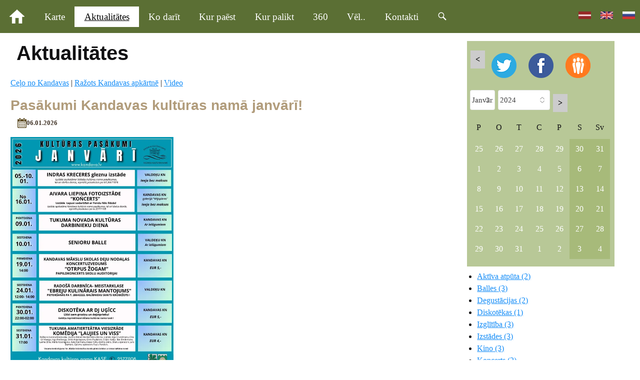

--- FILE ---
content_type: text/html; charset=UTF-8
request_url: https://visitkandava.lv/events?kd=2024-01-4
body_size: 7432
content:
<!doctype html><html lang="lv"><head><meta charset="utf-8"><title>visitkandava.lv : Aktualitātes</title><link rel="shortcut icon" href="https://visitkandava.lv/client_pages/visitkandava.lv/img/favicon.png" type="image/x-icon"><meta name="description" content="visitkandava.lv : Aktualitātes"><meta name="viewport" content="width=device-width, initial-scale=1"><link rel="stylesheet" type="text/css" href="https://visitkandava.lv/client_pages/visitkandava.lv/css2/kube2.css"><link rel="stylesheet" type="text/css" href="https://visitkandava.lv/client_pages/visitkandava.lv/css/icons.css"><link rel="stylesheet" type="text/css" href="https://visitkandava.lv/css/cl_pages_stili.css?d=20260119"><script src="https://visitkandava.lv/client_pages/visitkandava.lv/js/script3.js"></script><script> (function(i,s,o,g,r,a,m){i['GoogleAnalyticsObject']=r;i[r]=i[r]||function(){  (i[r].q=i[r].q||[]).push(arguments)},i[r].l=1*new Date();a=s.createElement(o),  m=s.getElementsByTagName(o)[0];a.async=1;a.src=g;m.parentNode.insertBefore(a,m)  })(window,document,'script','//www.google-analytics.com/analytics.js','ga');  ga('create', 'UA-161096-12', 'auto');  ga('send', 'pageview');  document.addEventListener("DOMContentLoaded", function(){ $K.init();
			var key = "";
            var img_group_class = "";
            var href="";
            var ir_intro = true;
            var objekti = []; init_page();
                                   
            var objekts_list = document.getElementsByClassName("objekts");
            if(objekts_list.lenght>0){
                objekti = objekts_list;
            } else {
                objekti[0] = objekts_list;
            }
            
            var i = objekts_list.length-1;
                      
            while (i >= 0) {
                objekts = objekts_list.item(i);

                img_group_class = 'b' + objekts.id;
                if(objekts.className.search("intro")>=0){
                    // visām bildēm ir links uz no intro objektu
                    bildes = objekts.getElementsByTagName("img");
                    url = objekts.firstChild.firstChild.href;
                    var j;
                    for (j = 0; j < bildes.length; j++) {
                        if(bildes[j].parentElement.tagName!='A') {
                        	
                            bildes[j].setAttribute("data-url", url);
                            bildes[j].style.cursor = "pointer";
                            bildes[j].addEventListener("click", function(){
                                    location = this.getAttribute("data-url");
                                    event.preventDefault();
                                    return false;
                            });
                        } else {
                        
                        }
                    }
                } else { // objekts atvērts jāver vaļā galerija
                    bildes = objekts.getElementsByTagName("img");
                    var j;
                    for (j = 0; j < bildes.length; j++) {
                        if(bildes[j].parentElement.tagName!='A') {
                            // $(item2).data("img_group_class", '.' + img_group_class);
                            bildes[j].className = bildes[j].className + " " + img_group_class;
                            bildes[j].style.cursor = "pointer";
                            bildes[j].addEventListener("click", function(){
                                    mana_galerija.init(img_group_class, this); //$(this).data("img_group_class")
                                    event.preventDefault();
                                    return false;
                            });
                        } else {
                        	if(bildes[j].parentElement.parentElement.className=='obj_galerija'
                        		|| bildes[j].parentElement.parentElement.className.search("objekts")>=0
                        		) {
								bildes[j].parentElement.target = "_blank";
								bildes[j].parentElement.className = bildes[j].parentElement.className + " " + img_group_class;
								bildes[j].style.cursor = "pointer";
								bildes[j].parentElement.addEventListener("click", function(event){
										mana_galerija.init(img_group_class, this);
										event.preventDefault();
										return false;
								});
							}                            
                        }
                    }
                }
                i--;
            }
		 }); </script></head><body><div id="page"><a id="jump_to_page_map" href="lapas_karte" >Pāriet uz lapas karti</a><header id="galva" ><div id="main_menu_container"><div class="wrapper"><div class="is-navbar-container"><div class="is-navbar is-hidden-mobile" id="main-menu-desktop"><nav><ul><li><a id="go_home" href="https://visitkandava.lv"><img id="go_home_img" src="https://visitkandava.lv/client_pages/visitkandava.lv/img/house.png" alt="go home" /></a></li><li><a href="https://visitkandava.lv/karte">Karte</a></li><li><a href="https://visitkandava.lv/aktualitates" class="active">Aktualitātes</a></li><li><a href="https://visitkandava.lv/ko_darit">Ko darīt</a></li><li><a href="https://visitkandava.lv/kur_paest">Kur paēst</a></li><li><a href="https://visitkandava.lv/kur_palikt">Kur palikt</a></li><li><a href="https://visitkandava.lv/360">360</a></li><li><a href="https://visitkandava.lv/vel">Vēl..</a></li><li><a href="https://visitkandava.lv/kontakti">Kontakti</a></li><li><a onclick="show_search();" href="#"> <span class="icon-kube-search"></span></a></li></ul><ul id="galva_valodas"><li><a href="https://visitkandava.lv/aktualitates"><img src="http://visitkandava.lv/img/lat.jpg" alt="Latviski" /></a></li><li><a href="https://visitkandava.lv/en/actual"><img src="http://visitkandava.lv/img/eng.jpg" alt="English" /></a></li><li><a href="https://visitkandava.lv/ru/aktualnoe"><img src="http://visitkandava.lv/img/rus.jpg" alt="Русский" /></a></li></ul></nav></div></div></div></div><div class="wrapper"></div><div data-offset="0" class="is-navbar-container is-shown-mobile" id="main-menu"><div class="is-brand" id="brends"><a class="is-logo" href="https://visitkandava.lv">visitkandava.lv</a><a href="https://visitkandava.lv" class="nav-toggle is-push-right-mobile icon-kube-menu" data-kube="toggle" data-target="#main-menu0"></a></div><div class="is-navbar is-shown-mobile is-hidden" id="main-menu0"><nav class="is-center"><ul><li><a href="https://visitkandava.lv/karte">Karte</a></li><li><a href="https://visitkandava.lv/aktualitates" class="active">Aktualitātes</a>
                                            <a style="float:right" data-kube="toggle" data-target="#sm138"> <span class="caret is-down"></span></a><div id="sm138" class="is-hidden sub_menu"><ul><li><a href="https://visitkandava.lv/celo_no_kandavas">Ceļo no Kandavas</a></li><li><a href="https://visitkandava.lv/razots-kandavas-apkartne">Ražots Kandavas apkārtnē</a></li><li><a href="https://visitkandava.lv/video">Video</a></li></ul></div></li><li><a href="https://visitkandava.lv/ko_darit">Ko darīt</a>
                                            <a style="float:right" data-kube="toggle" data-target="#sm142"> <span class="caret is-down"></span></a><div id="sm142" class="is-hidden sub_menu"><ul><li><a href="https://visitkandava.lv/aktiva_atputa">Aktīvā atpūta</a><a style="float:right" data-kube="toggle" data-target="#sm414"> <span class="caret is-down"></span></a><div id="sm414" class=" is-hidden sub_menu1"><ul><li><a href="https://visitkandava.lv/dabas_takas">Dabas takas</a></li><li><a href="https://visitkandava.lv/dabas_veidojumi">Dabas veidojumi</a><a style="float:right" data-kube="toggle" data-target="#sm170"> <span class="caret is-down"></span></a><div id="sm170" class=" is-hidden sub_menu2"><ul><li><a href="https://visitkandava.lv/dizkoki">Dižkoki</a></li><li><a href="https://visitkandava.lv/akmeni">Akmeņi</a></li><li><a href="https://visitkandava.lv/avoti">Avoti</a></li><li><a href="https://visitkandava.lv/purvi">Purvi</a></li><li><a href="https://visitkandava.lv/ala">Ala</a></li></ul></div></li><li><a href="https://visitkandava.lv/izjades_vizinasanas_ar_pajugu">Izjādes, vizināšanās ar pajūgu</a></li><li><a href="https://visitkandava.lv/lidosana">Lidošana</a></li><li><a href="https://visitkandava.lv/gravas">Gravas</a></li><li><a href="https://visitkandava.lv/medibas_sausana_makskeresana">Medības, šaušana, makšķerēšana</a></li><li><a href="https://visitkandava.lv/nomas">Nomas</a><a style="float:right" data-kube="toggle" data-target="#sm152"> <span class="caret is-down"></span></a><div id="sm152" class=" is-hidden sub_menu2"><ul><li><a href="https://visitkandava.lv/laivu_noma">Laivu noma</a></li><li><a href="https://visitkandava.lv/velosipedu_noma">Velosipēdu noma</a></li><li><a href="https://visitkandava.lv/transporta_noma">Transporta noma</a></li></ul></div></li><li><a href="https://visitkandava.lv/nometnes">Nometnes</a></li><li><a href="https://visitkandava.lv/peldvietas">Peldvietas</a></li><li><a href="https://visitkandava.lv/sporta_centri_kompleksi_trases">Sporta centri, kompleksi, trases</a></li><li><a href="https://visitkandava.lv/vel2">Vēl</a></li></ul></div></li><li><a href="https://visitkandava.lv/arhitektura">Arhitektūra</a><a style="float:right" data-kube="toggle" data-target="#sm171"> <span class="caret is-down"></span></a><div id="sm171" class=" is-hidden sub_menu1"><ul><li><a href="https://visitkandava.lv/vecpilseta">Vecpilsēta</a></li><li><a href="https://visitkandava.lv/muizas">Muižas</a></li><li><a href="https://visitkandava.lv/baznicas">Baznīcas</a></li><li><a href="https://visitkandava.lv/skulpturas_maketi">Skulptūras, maketi</a></li><li><a href="https://visitkandava.lv/pieminas_vietas">Piemiņas vietas</a></li><li><a href="https://visitkandava.lv/vel1">Vēl</a></li></ul></div></li><li><a href="https://visitkandava.lv/amatnieki">Amatnieki</a></li><li><a href="https://visitkandava.lv/daildarzi_parki">Daiļdārzi, parki</a></li><li><a href="https://visitkandava.lv/maksla">Māksla</a></li><li><a href="https://visitkandava.lv/muzeji_kolekcijas">Muzeji, kolekcijas</a><a style="float:right" data-kube="toggle" data-target="#sm192"> <span class="caret is-down"></span></a><div id="sm192" class=" is-hidden sub_menu1"><ul><li><a href="https://visitkandava.lv/darzi">Dārzi</a></li></ul></div></li><li><a href="https://visitkandava.lv/lauku_labumi">Lauku labumi</a></li><li><a href="https://visitkandava.lv/pilskalni">Pilskalni</a></li><li><a href="https://visitkandava.lv/pirtis">Pirtis</a></li><li><a href="https://visitkandava.lv/abavas_senleja">Abavas senleja</a></li><li><a href="https://visitkandava.lv/pasakumi">Pasākumi</a></li></ul></div></li><li><a href="https://visitkandava.lv/kur_paest">Kur paēst</a>
                                            <a style="float:right" data-kube="toggle" data-target="#sm141"> <span class="caret is-down"></span></a><div id="sm141" class="is-hidden sub_menu"><ul><li><a href="https://visitkandava.lv/kafejnicas">Kafejnīcas</a></li><li><a href="https://visitkandava.lv/restorani">Restorāni</a></li><li><a href="https://visitkandava.lv/izbraukuma_edinasana">Izbraukuma ēdināšana</a></li><li><a href="https://visitkandava.lv/pusdienas_lauku_seta">Pusdienas lauku sētā</a></li><li><a href="https://visitkandava.lv/degustacijas">Degustācijas</a></li></ul></div></li><li><a href="https://visitkandava.lv/kur_palikt">Kur palikt</a>
                                            <a style="float:right" data-kube="toggle" data-target="#sm140"> <span class="caret is-down"></span></a><div id="sm140" class="is-hidden sub_menu"><ul><li><a href="https://visitkandava.lv/atputas_centri">Atpūtas centri</a></li><li><a href="https://visitkandava.lv/brivdienu_majas">Brīvdienu mājas</a></li><li><a href="https://visitkandava.lv/lauku_majas">Lauku mājas</a></li><li><a href="https://visitkandava.lv/viesnicas">Viesnīcas</a></li><li><a href="https://visitkandava.lv/viesu_nami">Viesu nami</a></li><li><a href="https://visitkandava.lv/telsu_vietas_kempingi">Telšu vietas, kempingi</a></li><li><a href="https://visitkandava.lv/apartamenti">Apartamenti</a></li></ul></div></li><li><a href="https://visitkandava.lv/360">360</a></li><li><a href="https://visitkandava.lv/vel">Vēl..</a>
                                            <a style="float:right" data-kube="toggle" data-target="#sm144"> <span class="caret is-down"></span></a><div id="sm144" class="is-hidden sub_menu"><ul><li><a href="https://visitkandava.lv/bukleti_un_marsruti">Bukleti un maršruti</a></li><li><a href="https://visitkandava.lv/suveniri">Suvenīri</a></li><li><a href="https://visitkandava.lv/gidi">Gidi</a></li><li><a href="https://visitkandava.lv/kazas">Kāzas</a><a style="float:right" data-kube="toggle" data-target="#sm149"> <span class="caret is-down"></span></a><div id="sm149" class=" is-hidden sub_menu1"><ul><li><a href="https://visitkandava.lv/kazu_svinibu_vietas">Kāzu svinību vietas</a></li><li><a href="https://visitkandava.lv/galdu_klajumi_kazam">Galdu klājumi kāzām</a></li><li><a href="https://visitkandava.lv/iespejas_kaziniekiem">Iespējas kāziniekiem</a></li><li><a href="https://visitkandava.lv/fotografi">Fotogrāfi</a></li><li><a href="https://visitkandava.lv/sovi">Šovi</a></li></ul></div></li><li><a href="https://visitkandava.lv/viesibu_seminaru_telpas">Viesību, semināru telpas</a></li><li><a href="https://visitkandava.lv/turisma_profesionaliem">Tūrisma profesionāļiem</a><a style="float:right" data-kube="toggle" data-target="#sm300"> <span class="caret is-down"></span></a><div id="sm300" class=" is-hidden sub_menu1"><ul><li><a href="https://visitkandava.lv/aktuali">Aktuāli</a></li><li><a href="https://visitkandava.lv/kandavas_tic_statistika">Kandavas TIC statistika</a><a style="float:right" data-kube="toggle" data-target="#sm225"> <span class="caret is-down"></span></a><div id="sm225" class=" is-hidden sub_menu2"><ul><li><a href="https://visitkandava.lv/statistika">Statistika</a></li></ul></div></li><li><a href="https://visitkandava.lv/likumdosana">Likumdošana</a></li><li><a href="https://visitkandava.lv/kvalitates_standarti_noteikumi">Kvalitātes standarti, noteikumi</a></li></ul></div></li><li><a href="https://visitkandava.lv/noderiga_informacija">Noderīga informācija</a><a style="float:right" data-kube="toggle" data-target="#sm264"> <span class="caret is-down"></span></a><div id="sm264" class=" is-hidden sub_menu1"><ul><li><a href="https://visitkandava.lv/maksas_tualetes">Maksas tualetes</a></li></ul></div></li><li><a href="https://visitkandava.lv/tehnikas_remonts">Tehnikas remonts</a></li><li><a href="https://visitkandava.lv/internets">Internets</a></li></ul></div></li><li><a href="https://visitkandava.lv/kontakti">Kontakti</a></li><li><a href="https://visitkandava.lv/pasakumi">Pasākumu kalendārs</a></li><li><div class="form-item"><div class="is-append is-50"><input type="text" class="is-search" name="search" id="meklet_ko_mobile" onkeypress="if(event.key=='enter' || event.key=='Enter'){window.location = 'https://www.google.com/search?ie=UTF-8&oe=UTF-8&as_sitesearch=kandava.lv&as_q='+document.getElementById('meklet_ko_mobile').value;}"><button class="button search_button is-small" onclick="window.location = 'https://www.google.com/search?ie=UTF-8&oe=UTF-8&as_sitesearch=kandava.lv&as_q='+document.getElementById('meklet_ko_mobile').value;" >Meklēt</button></div></div></li></ul></nav></div></div><div id="mekletajs"><div class="wrapper"><div id="mekletjas_conaitner"><div class="is-append is-100"><input type="search" name="search" placeholder="Meklēt ..." id="meklet_ko" onkeypress="if(event.key=='enter' || event.key=='Enter'){meklet_lapa();}"><button class="button search_button" onclick="meklet_lapa()" >Aiziet</button></div></div></div></div></header><div id="main_container"><div class="saturs"><div class="wrapper"><section><h1>Aktualitātes</h1><nav class="my_breadcrumb"> <a href="https://visitkandava.lv/celo_no_kandavas">Ceļo no Kandavas</a> |  <a href="https://visitkandava.lv/razots-kandavas-apkartne">Ražots Kandavas apkārtnē</a> |  <a href="https://visitkandava.lv/video">Video</a></nav><div class="objekts raksts intro" id="or19779"><h2 class="obj_nos"><a href="https://visitkandava.lv/aktualitates/pasakumi-kandavas-kulturas-nama-janvari">Pasākumi Kandavas kultūras namā janvārī!</a></h2><span class="raksta_datums">06.01.2026</span><div class="obj_saturs" id="r19779" ><p><img src="https://viss.lv/dati/kandava/pasakumi-kandavas-kulturas-nama-janvari/610850798-122138708636973241-540163949486457187-n.webp" class="img_50 img_left" alt="610850798-122138708636973241-540163949486457187-n.webp"></p></div></div><div class="objekts raksts intro" id="or19537"><h2 class="obj_nos"><a href="https://visitkandava.lv/aktualitates/izzini-seriala-nelugtie-viesi-filmesanas-vietas-kandava">Izzini seriāla “Nelūgtie viesi” filmēšanas vietas Kandavā!</a></h2><span class="raksta_datums">30.10.2025</span><div class="obj_saturs" id="r19537" ><p><strong><em><img src="https://viss.lv/dati/visit_kandava/izzini-seriala-nelugtie-viesi-filmesanas-vietas-kandava/img-6167.webp" class="img_33 img_left" alt="img-6167.webp"></em></strong><strong><em>Izzini seriāla “Nelūgtie viesi” filmēšanas vietas Kandavā!</em></strong></p>
<p><span class="html-span xdj266r x14z9mp xat24cr x1lziwak xexx8yu xyri2b x18d9i69 x1c1uobl x1hl2dhg x16tdsg8 x1vvkbs"></span>Kandava kļuvusi par īpašu vietu Latvijas kartē &mdash; šeit filmētas trīs seriāla “Nelūgtie viesi” sezonas. Tagad ikviens interesents var doties aizraujošā ceļojumā pa pazīstamām ielām un vietām, kur norisinājušās galvenās notikumu ainas.</p>
<p>Jaunais seriāla maršruts “Nelūgtie viesi” ir pieejams Kandavas Tūrisma informācijas centrā, kur var saņemt īpaši sagatavotu maršruta karti. Karte palīdzēs atrast filmēšanas vietas un uzzināt vairāk par seriāla sižetu un tā varoņiem &mdash; policistiem Rihardu Eversonu un Oskaru Tīrsu, kuru dzīvēs netrūkst spriedzes, noslēpumu un pārsteidzošu atklājumu.</p>
<p>! Kur saņemt maršrutu:<br>Kandavas Tūrisma informācijas centrs<br>(Adrese: Ūdens iela 2, Kandava)</p>
<p><strong>- Pieejams jau tagad klātienē!</strong></p>
<p>Dodieties pastaigā pa seriāla “Nelūgtie viesi” takām, izbaudiet Kandavas šarmu un atklājiet, kā jūsu iemīļotās ainavas izskatās reālajā dzīvē!</p><a href="https://visitkandava.lv/aktualitates/izzini-seriala-nelugtie-viesi-filmesanas-vietas-kandava" class="lasit_vairak"> Lasīt visu ziņu  <img class="gal_icon" alt="galerija" src="https://visitkandava.lv/client_pages/visitkandava.lv/img/gallery-icon.png" /> (5) </a></div></div><div class="objekts raksts intro" id="or19459"><h2 class="obj_nos"><a href="https://visitkandava.lv/aktualitates/kandavas-kulturas-nama-un-valdeku-kulturas-nama-rikotie-pasakumi-novembri1">Kandavas kultūras nama un Valdeķu kultūras nama rīkotie pasākumi novembrī</a></h2><span class="raksta_datums">16.10.2025</span><div class="obj_saturs" id="r19459" ><p><img src="https://viss.lv/dati/visit_kandava/kandavas-kulturas-nama-un-valdeku-kulturas-nama-rikotie-pasakumi-novembri2/557950951-122122490978973241-7563507427157708851-n.webp" class="img_75 img_left" alt="557950951-122122490978973241-7563507427157708851-n.webp"></p></div></div><div class="objekts raksts intro" id="or19419"><h2 class="obj_nos"><a href="https://visitkandava.lv/aktualitates/kandavas-kulturas-nama-un-valdeku-kulturas-nama-rikotie-pasakumi-oktobri"> Kandavas kultūras nama un Valdeķu kultūras nama rīkotie pasākumi oktobrī</a></h2><span class="raksta_datums">01.10.2025</span><div class="obj_saturs" id="r19419" ><p><img src="https://viss.lv/dati/visit_kandava/kandavas-kulturas-nama-un-valdeku-kulturas-nama-rikotie-pasakumi-oktobri/550433332-122118879176973241-6448469118904780833-n.webp" class="img_50 img_left" alt="550433332-122118879176973241-6448469118904780833-n.webp"></p></div></div><div class="objekts raksts intro" id="or19323"><h2 class="obj_nos"><a href="https://visitkandava.lv/aktualitates/kandavas-kulturas-nama-un-valdeku-kulturas-nama-rikotie-pasakumi-septembri">Kandavas kultūras nama un Valdeķu kultūras nama rīkotie pasākumi septembrī</a></h2><div class="obj_saturs" id="r19323" ><p><img src="https://viss.lv/dati/visit_kandava/kandavas-kulturas-nama-un-valdeku-kulturas-nama-pasakumi-septembri/septembra-pasakumu-plans.webp" class="img_33 img_left" alt="septembra-pasakumu-plans.webp"></p></div></div><div class="objekts raksts intro" id="or19134"><h2 class="obj_nos"><a href="https://visitkandava.lv/aktualitates/praktiskas-darbnicas-kangaros">Praktiskās darbnīcas "Kangaros"</a></h2><span class="raksta_datums">08.07.2025</span><div class="obj_saturs" id="r19134" ><p><em><img src="https://viss.lv/dati/visit_kandava/praktiskas-darbnicas-kangaros/20250504-131529.webp" class="img_33 img_left" alt="20250504-131529.webp"></em><em>1. <strong>Pirts skrubja gatavošana.</strong></em><br><span style="font-family: Georgia;">Pirts skrubja gatavošanas darbnīca "Kangaros".<br>Brīnišķīgi kopā pavadot laiku ar ģimeni vai draugiem, no dabīgām izejvielām izgatavosit skrubi, ko varēsit lietot pirtī vai dušā. Vai arī skaisti noformētu uzdāvināt draugam.<br>Katram būs iespēja pagatavot 1 skrubi pēc savas izvēles.<br>Darbošanās ilgs apm.1 stundu.<br>Maksimālais dalībnieku skaits - 20<br>Cena 12,- eiro/pers.<br>Piesakies - 29416000</span><br><em>2.<strong> Maizīšu cepšana</strong></em><strong><br></strong><span style="font-family: Georgia;">"Kangari" piedāvā maizīšu cepšanas darbnīcu!<br>Katrs no jums izceps saldas un sāļas maizītes ar kanēli, magonē, dzērvenēm, ķimenēm, ko varēsit nobaudīt uzreiz vai arī paņemt līdzi uz mājām.<br>Darbošanas ilgs apm. 2 stundas<br>Maksimālais dalībnieku skaits - 10<br>Cena 15 eiro/pers.<br>Piesakies 29416000</span><em></em></p><a href="https://visitkandava.lv/aktualitates/praktiskas-darbnicas-kangaros" class="lasit_vairak"> Lasīt visu ziņu  <img class="gal_icon" alt="galerija" src="https://visitkandava.lv/client_pages/visitkandava.lv/img/gallery-icon.png" /> (5) </a></div></div><div class="objekts raksts intro" id="or19062"><h2 class="obj_nos"><a href="https://visitkandava.lv/aktualitates/vasaras-pasakumi-kandava-2025">Vasaras pasākumi Kandavā 2025!</a></h2><span class="raksta_datums">08.06.2025</span><div class="obj_saturs" id="r19062" ><p><img src="https://viss.lv/dati/visit_kandava/vasaras-pasakumi-kandava-2025/492924166-1050573330511526-3645985454209033034-n.webp" class="img_75 img_left" alt="492924166-1050573330511526-3645985454209033034-n.webp"></p></div></div><div class="pager_box"><nav class="pager"> <span> 1 </span> <a href="http://visitkandava.lv/events?p=2&kd=2024-01-4" title="2. lapa"> 2</a> <a href="http://visitkandava.lv/events?p=3&kd=2024-01-4" title="3. lapa"> 3</a> <a href="http://visitkandava.lv/events?p=4&kd=2024-01-4" title="4. lapa"> 4</a> <a href="http://visitkandava.lv/events?p=5&kd=2024-01-4" title="5. lapa"> 5</a><a href="https://visitkandava.lv/events?p=2&kd=2024-01-4" class="is-next" title="Nākošā lapa"> nākošā </a></nav></div></section><div class="satura_right"><ul id="soc_media"><li><a href="https://twitter.com/tourismkandava" target="_blank"><img src="https://visitkandava.lv/client_pages/visitkandava.lv/img/twitter.png" alt="twitter" /></a></li><li><a href="https://www.facebook.com/pages/Kandavas-T%C5%ABrisma-Inform%C4%81cijas-centrs/219916538098735?fref=www.visitkandava.lv" target="_blank"><img src="https://visitkandava.lv/client_pages/visitkandava.lv/img/facebook.png" alt="facebook" /></a></li><li><a href="http://www.draugiem.lv/kandavastic" target="_blank"><img src="https://visitkandava.lv/client_pages/visitkandava.lv/img/draugiem.png" alt="draugiem" /></a></li></ul><div style="background-color:#B8C897; padding:0.2em; margin-bottom:0.5em"><div id="calendar"><script>
			function open_calendar(){
				var gads = document.getElementById("k_gads").value;
				var menesis = document.getElementById("k_menesis").value;
				location = "https://visitkandava.lv/pasakumi?k=" + menesis + gads;
			}
		</script><div id="calendar_header"><a class="k_poga" title="Iepriekšējais mēnesis"  href="https://visitkandava.lv/pasakumi?k=122023">&lt;</a><select id="k_menesis" onchange="open_calendar()" ><option value="01" selected="selected">Janvāris</option><option value="02">Februāris</option><option value="03">Marts</option><option value="04">Aprīlis</option><option value="05">Maijs</option><option value="06">Jūnijs</option><option value="07">Jūlijs</option><option value="08">Augusts</option><option value="09">Septembris</option><option value="10">Oktobris</option><option value="11">Novembris</option><option value="12">Decembris</option></select><select id="k_gads" onchange="open_calendar()"><option value="2012">2012</option><option value="2013">2013</option><option value="2014">2014</option><option value="2015">2015</option><option value="2016">2016</option><option value="2017">2017</option><option value="2018">2018</option><option value="2019">2019</option><option value="2020">2020</option><option value="2021">2021</option><option value="2022">2022</option><option value="2023">2023</option><option value="2024" selected="selected">2024</option><option value="2025">2025</option><option value="2026">2026</option><option value="2027">2027</option></select><a class="k_poga" title="Nākošais mēnesis" href="https://visitkandava.lv/pasakumi?k=022024">></a></div><div id="calendar_content"><div class="calendar_content_table"><div class="calnedar_day_headings"><div>P</div><div>O</div><div>T</div><div>C</div><div>P</div><div>S</div><div>Sv</div></div><div class="other_month" title="Stella, Larisa"><a href="https://visitkandava.lv/pasakumi?kd=2023-12-25" >25</a></div><div class="other_month" title="Megija, Dainuvīte, Gija"><a href="https://visitkandava.lv/pasakumi?kd=2023-12-26" >26</a></div><div class="other_month" title="Inita, Elmārs"><a href="https://visitkandava.lv/pasakumi?kd=2023-12-27" >27</a></div><div class="other_month" title="Inga, Irvita, Ivita, Ingeborga"><a href="https://visitkandava.lv/pasakumi?kd=2023-12-28" >28</a></div><div class="other_month" title="Solveiga, Ilgona"><a href="https://visitkandava.lv/pasakumi?kd=2023-12-29" >29</a></div><div class="other_month brivdiena" title="Daniela, Dāniels, Dāvids, Dāvis"><a href="https://visitkandava.lv/pasakumi?kd=2023-12-30" >30</a></div><div class="other_month brivdiena" title="Silvestrs, Silvis, Kalvis"><a href="https://visitkandava.lv/pasakumi?kd=2023-12-31" >31</a></div><div title="Solvita, Laimnesis, Solvija"><a href="https://visitkandava.lv/pasakumi?kd=2024-01-01" >1</a></div><div title="Indulis, Iva, Ivis, Ivo"><a href="https://visitkandava.lv/pasakumi?kd=2024-01-02" >2</a></div><div title="Ringolds, Miervalda, Miervaldis"><a href="https://visitkandava.lv/pasakumi?kd=2024-01-03" >3</a></div><div title="Spodra, Ilva"><a href="https://visitkandava.lv/pasakumi?kd=2024-01-04" >4</a></div><div title="Sīmanis, Zintis"><a href="https://visitkandava.lv/pasakumi?kd=2024-01-05" >5</a></div><div class="brivdiena" title="Spulga, Arnita"><a href="https://visitkandava.lv/pasakumi?kd=2024-01-06" >6</a></div><div class="brivdiena" title="Rota, Juliāns, Zigmārs, Digmārs"><a href="https://visitkandava.lv/pasakumi?kd=2024-01-07" >7</a></div><div title="Ivanda, Gatis"><a href="https://visitkandava.lv/pasakumi?kd=2024-01-08" >8</a></div><div title="Aksels, Alta, Kaspars"><a href="https://visitkandava.lv/pasakumi?kd=2024-01-09" >9</a></div><div title="Tatjana, Dorisa"><a href="https://visitkandava.lv/pasakumi?kd=2024-01-10" >10</a></div><div title="Smaida, Franciska"><a href="https://visitkandava.lv/pasakumi?kd=2024-01-11" >11</a></div><div title="Reina, Reinholds, Reinis, Renāts"><a href="https://visitkandava.lv/pasakumi?kd=2024-01-12" >12</a></div><div class="brivdiena" title="Harijs, Aira, Ārijs, Āris"><a href="https://visitkandava.lv/pasakumi?kd=2024-01-13" >13</a></div><div class="brivdiena" title="Roberta, Roberts, Raitis, Raits"><a href="https://visitkandava.lv/pasakumi?kd=2024-01-14" >14</a></div><div title="Fēlikss, Felicita"><a href="https://visitkandava.lv/pasakumi?kd=2024-01-15" >15</a></div><div title="Lida, Lidija"><a href="https://visitkandava.lv/pasakumi?kd=2024-01-16" >16</a></div><div title="Tenis, Dravis"><a href="https://visitkandava.lv/pasakumi?kd=2024-01-17" >17</a></div><div title="Antis, Antons"><a href="https://visitkandava.lv/pasakumi?kd=2024-01-18" >18</a></div><div title="Alnis, Andulis"><a href="https://visitkandava.lv/pasakumi?kd=2024-01-19" >19</a></div><div class="brivdiena" title="Oļģerts, Orests, Aļģirds, Aļģis"><a href="https://visitkandava.lv/pasakumi?kd=2024-01-20" >20</a></div><div class="brivdiena" title="Agne, Agnese, Agnija"><a href="https://visitkandava.lv/pasakumi?kd=2024-01-21" >21</a></div><div title="Austris"><a href="https://visitkandava.lv/pasakumi?kd=2024-01-22" >22</a></div><div title="Strauta, Grieta"><a href="https://visitkandava.lv/pasakumi?kd=2024-01-23" >23</a></div><div title="Krišs, Eglons, Ksenija"><a href="https://visitkandava.lv/pasakumi?kd=2024-01-24" >24</a></div><div title="Sigurds, Zigurds"><a href="https://visitkandava.lv/pasakumi?kd=2024-01-25" >25</a></div><div title="Agneta, Agnis, Ansis"><a href="https://visitkandava.lv/pasakumi?kd=2024-01-26" >26</a></div><div class="brivdiena" title="Ildze, Ilze, Izolde"><a href="https://visitkandava.lv/pasakumi?kd=2024-01-27" >27</a></div><div class="brivdiena" title="Spodris, Kārlis"><a href="https://visitkandava.lv/pasakumi?kd=2024-01-28" >28</a></div><div title="Valērijs, Aivars"><a href="https://visitkandava.lv/pasakumi?kd=2024-01-29" >29</a></div><div title="Tīna, Valentīna, Pārsla"><a href="https://visitkandava.lv/pasakumi?kd=2024-01-30" >30</a></div><div title="Tekla, Violeta"><a href="https://visitkandava.lv/pasakumi?kd=2024-01-31" >31</a></div><div class="other_month" title="Indars, Indra, Brigita, Indris"><a href="https://visitkandava.lv/pasakumi?kd=2024-02-1" >1</a></div><div class="other_month" title="Spīdola, Sonora"><a href="https://visitkandava.lv/pasakumi?kd=2024-02-2" >2</a></div><div class="other_month brivdiena" title="Vida, Ida, Aīda"><a href="https://visitkandava.lv/pasakumi?kd=2024-02-3" >3</a></div><div class="other_month brivdiena" title="Veronika, Daila"><a href="https://visitkandava.lv/pasakumi?kd=2024-02-4" >4</a></div></div></div></div></div><ul id="pasakumu_temas"><li><a href="https://visitkandava.lv/pasakumi?t=30">Aktīva atpūta (2)</a></li><li><a href="https://visitkandava.lv/pasakumi?t=8">Balles (3)</a></li><li><a href="https://visitkandava.lv/pasakumi?t=41">Degustācijas (2)</a></li><li><a href="https://visitkandava.lv/pasakumi?t=25">Diskotēkas (1)</a></li><li><a href="https://visitkandava.lv/pasakumi?t=10">Izglītība (3)</a></li><li><a href="https://visitkandava.lv/pasakumi?t=2">Izstādes (3)</a></li><li><a href="https://visitkandava.lv/pasakumi?t=6">Kino (3)</a></li><li><a href="https://visitkandava.lv/pasakumi?t=7">Koncerts (2)</a></li><li><a href="https://visitkandava.lv/pasakumi?t=17">Pasākumi bērniem (2)</a></li><li><a href="https://visitkandava.lv/pasakumi?t=28">Pasākumi jauniešiem (2)</a></li><li><a href="https://visitkandava.lv/pasakumi?t=29">Pasākumi skolēniem (1)</a></li><li><a href="https://visitkandava.lv/pasakumi?t=1">Pasākums (6)</a></li><li><a href="https://visitkandava.lv/pasakumi?t=14">Piemiņas pasākumi (2)</a></li><li><a href="https://visitkandava.lv/pasakumi?t=11">Radošās darbnīcas (4)</a></li><li><a href="https://visitkandava.lv/pasakumi?t=3">Sports (2)</a></li><li><a href="https://visitkandava.lv/pasakumi?t=5">Teātra izrādes (7)</a></li><li><a href="https://visitkandava.lv/pasakumi?t=39">Tikšanās (1)</a></li><li><a href="https://visitkandava.lv/pasakumi?t=33">Veselība (1)</a></li></ul></div></div></div></div></div><div id="backtotop"><img src="https://visitkandava.lv/client_pages/visitkandava.lv/img/totop.png" alt="back to top"/></div><footer id="footer"><div class="wrapper">Spēcināts ar <a href="https://viss.lv" target="_blank"  title="informācija par uzņēmumiem un to sniegtajiem pakalpojumiem" >viss.lv</a></div></footer><script src="https://visitkandava.lv/client_pages/visitkandava.lv/js/kube.min.js"></script></body></html>

--- FILE ---
content_type: text/css
request_url: https://visitkandava.lv/client_pages/visitkandava.lv/css2/kube2.css
body_size: 17759
content:
/*
	Kube UI Framework
	Version 7.2.1
	Updated: November 10, 2018

	http://imperavi.com/kube/

	Copyright (c) 2009-2018, Imperavi LLC.
	License: MIT
*/
html {
  box-sizing: border-box;
  -webkit-text-size-adjust: 100%;
}

*,
*:before,
*:after {
  box-sizing: inherit;
}

* {
  margin: 0;
  padding: 0;
  outline: none;
}

img,
video,
audio {
  max-width: 100%;
}

img,
video {
  height: auto;
}

audio,
canvas,
iframe,
img,
svg,
video {
  vertical-align: middle;
}

svg {
  max-height: 100%;
}

svg:not(:root) {
  overflow: hidden;
}

iframe {
  border: none;
}

button,
[type=submit] {
  -webkit-appearance: button;
}

[type=radio],
[type=checkbox] {
  vertical-align: middle;
  position: relative;
  bottom: 0.15rem;
  margin-right: 2px;
}

input[type=search] {
  -webkit-appearance: textfield;
}

input[type=search]::-webkit-search-decoration,
input[type=search]::-webkit-search-cancel-button {
  -webkit-appearance: none;
}

::-moz-focus-inner {
  border: none;
  padding: 0;
}

@font-face {
  font-family: "Kube";
  src: url("[data-uri]") format("truetype");
  font-weight: normal;
  font-style: normal;
}
[class^=icon-kube-], [class*=" icon-kube-"], .close, .caret {
  /* use !important to prevent issues with browser extensions that change fonts */
  font-family: "Kube" !important;
  speak: none;
  font-style: normal;
  font-weight: normal;
  font-variant: normal;
  text-transform: none;
  line-height: 1;
  /* Better Font Rendering =========== */
  -webkit-font-smoothing: antialiased;
  -moz-osx-font-smoothing: grayscale;
}

.icon-kube-calendar:before {
  content: "\e900";
}

.caret.is-down:before,
.icon-kube-caret-down:before {
  content: "\e901";
}

.caret.is-left:before,
.icon-kube-caret-left:before {
  content: "\e902";
}

.caret.is-right:before,
.icon-kube-caret-right:before {
  content: "\e903";
}

.caret.is-up:before,
.icon-kube-caret-up:before {
  content: "\e904";
}

.close:before,
.icon-kube-close:before {
  content: "\e905";
}

.icon-kube-menu:before {
  content: "\e906";
}

.icon-kube-search:before {
  content: "\e907";
}

html {
  font-size: 1em;
}

body {
  font-family: -apple-system, BlinkMacSystemFont, "Segoe UI", Roboto, Helvetica, Arial, sans-serif;
  color: #111113;
  line-height: 1.5;
}

a {
  color: #158df7;
}

a:hover {
  color: #ee2455;
}

h1,
h2,
h3,
h4,
h5,
h6 {
  font-family: -apple-system, BlinkMacSystemFont, "Segoe UI", Roboto, Helvetica, Arial, sans-serif;
  font-weight: bold;
  text-rendering: optimizeLegibility;
  color: inherit;
  line-height: 1.2;
}
h1 + *,
h2 + *,
h3 + *,
h4 + *,
h5 + *,
h6 + * {
  margin-top: 8px;
}
h1 + h1, h1 + h2, h1 + h3, h1 + h4, h1 + h5, h1 + h6,
h2 + h1,
h2 + h2,
h2 + h3,
h2 + h4,
h2 + h5,
h2 + h6,
h3 + h1,
h3 + h2,
h3 + h3,
h3 + h4,
h3 + h5,
h3 + h6,
h4 + h1,
h4 + h2,
h4 + h3,
h4 + h4,
h4 + h5,
h4 + h6,
h5 + h1,
h5 + h2,
h5 + h3,
h5 + h4,
h5 + h5,
h5 + h6,
h6 + h1,
h6 + h2,
h6 + h3,
h6 + h4,
h6 + h5,
h6 + h6 {
  margin-top: 8px;
}

h1 {
  font-size: 2.5em;
}

h2 {
  font-size: 1.75em;
}

h3 {
  font-size: 1.5em;
}

h4 {
  font-size: 1.25em;
}

h5 {
  font-size: 1em;
}

h6 {
  font-size: 0.75em;
}

h6 {
  text-transform: uppercase;
  letter-spacing: 0.01em;
}

p,
blockquote,
hr,
pre,
ol,
ul,
dl,
figure,
address {
  margin-bottom: 16px;
}

p + h1, p + h2, p + h3, p + h4, p + h5, p + h6,
blockquote + h1,
blockquote + h2,
blockquote + h3,
blockquote + h4,
blockquote + h5,
blockquote + h6,
hr + h1,
hr + h2,
hr + h3,
hr + h4,
hr + h5,
hr + h6,
pre + h1,
pre + h2,
pre + h3,
pre + h4,
pre + h5,
pre + h6,
ol + h1,
ol + h2,
ol + h3,
ol + h4,
ol + h5,
ol + h6,
ul + h1,
ul + h2,
ul + h3,
ul + h4,
ul + h5,
ul + h6,
dl + h1,
dl + h2,
dl + h3,
dl + h4,
dl + h5,
dl + h6,
table + h1,
table + h2,
table + h3,
table + h4,
table + h5,
table + h6,
div + h1,
div + h2,
div + h3,
div + h4,
div + h5,
div + h6,
form + h1,
form + h2,
form + h3,
form + h4,
form + h5,
form + h6 {
  margin-top: 20px;
}

ul,
ol {
  margin-left: 20px;
}

ul ul,
ul ol,
ol ul,
ol ol {
  margin-top: 0;
  margin-bottom: 0;
}

nav ul,
nav ol {
  margin-left: 0;
  margin-bottom: 0;
  list-style: none;
}

nav ul ul,
nav ul ol,
nav ol ol,
nav ol ul {
  margin-left: 20px;
}

li li {
  font-size: 1em;
}

ul.is-bar,
ol.is-bar {
  margin: 0;
  list-style: none;
}
ul.is-bar li,
ol.is-bar li {
  display: inline-block;
}
ul.is-bar li + li,
ol.is-bar li + li {
  margin-left: 1em;
}

dt {
  font-weight: 600;
}

dl dd + dt {
  margin-top: 8px;
}

hr {
  border: none;
  border-bottom: 1px solid rgba(0, 0, 0, 0.1);
  overflow: visible;
  margin-top: -1px;
}

blockquote {
  font-size: 1.125em;
  font-weight: normal;
  font-style: italic;
  line-height: 1.45;
  color: rgba(17, 17, 19, 0.6);
  padding: 0.4em 0 0.4em 1rem;
  border: none;
  border-left: 3px solid rgba(21, 141, 247, 0.6);
}
blockquote small {
  color: rgba(17, 17, 19, 0.6);
}
blockquote p:last-child {
  margin-bottom: 0;
}

b,
strong {
  font-weight: 600;
}

em,
i,
cite,
dfn {
  font-style: italic;
}

time, small {
  display: inline-block;
  font-size: 87.5%;
  line-height: 1;
  color: rgba(17, 17, 19, 0.6);
}

figcaption, code, var, kbd {
  display: inline-block;
  font-family: monospace, monospace;
  font-size: 87.5%;
  line-height: 1;
  color: rgba(17, 17, 19, 0.85);
}

figcaption {
  font-size: 80%;
  font-style: italic;
  color: rgba(17, 17, 19, 0.7);
}

code {
  color: rgba(17, 17, 19, 0.75);
  background: rgba(17, 17, 19, 0.05);
  border: 0 solid transparent;
  border-radius: 4px;
}

var {
  opacity: 0.7;
  font-style: normal;
}

dfn,
abbr {
  text-transform: uppercase;
}
dfn[title],
abbr[title] {
  text-decoration: none;
  border-bottom: 1px dotted rgba(17, 17, 19, 0.5);
  cursor: help;
}

code, kbd {
  position: relative;
  top: -1px;
  padding: 0.25em 0.35em;
}

kbd {
  color: rgba(17, 17, 19, 0.75);
  background: none;
  border: 1px solid rgba(17, 17, 19, 0.2);
  border-radius: 4px;
}

sup,
sub {
  font-size: 0.6em;
}

sup {
  vertical-align: top;
  position: relative;
  bottom: -0.2em;
}

h1 sup, h1 sub,
h2 sup,
h2 sub,
h3 sup,
h3 sub {
  font-size: 0.4em;
}

sub {
  line-height: 1;
}

pre {
  font-family: monospace, monospace;
  font-size: 0.875em;
}

pre,
pre code {
  background: transparent;
  padding: 0;
  top: 0;
  display: block;
  line-height: 1.5;
  color: #111113;
  overflow: auto;
  white-space: pre;
}

pre {
  padding: 1rem;
  border: 1px solid rgba(17, 17, 19, 0.08);
  border-radius: 4px;
}

pre code {
  font-size: 100%;
  border: none;
  background: none;
}

figure div + figcaption, figure pre + figcaption {
  position: relative;
  top: -8px;
}

figure pre {
  background-color: none;
  border: 1px solid rgba(17, 17, 19, 0.1);
  border-radius: 4px;
  margin-bottom: 0.5rem;
}

ul.is-unstyled {
  margin-left: 0;
}
ul.is-unstyled, ul.is-unstyled ul {
  list-style: none;
}

.is-muted {
  color: rgba(17, 17, 19, 0.6);
}

.is-muted a,
a.is-muted {
  color: rgba(17, 17, 19, 0.6);
}

.is-muted a:hover,
a.is-muted:hover {
  -moz-transition: all linear 0.2s;
  transition: all linear 0.2s;
  color: #111113;
}

.is-color-black, .is-color-black a {
  color: #111113;
}

a.is-color-black:hover,
.is-color-black a:hover {
  color: #ee2455;
}

.is-large {
  font-size: 1.3125em;
  line-height: 1.45;
}

.is-big {
  font-size: 1.125em;
  line-height: 1.45;
}

.is-small {
  font-size: 0.875em;
}

.is-smaller {
  font-size: 0.75em;
}

.is-text-left {
  text-align: left;
}

.is-text-center {
  text-align: center;
}

.is-text-right {
  text-align: right;
}

@media only screen and (max-width: 767px) {
  .is-text-left-mobile {
    text-align: left;
  }

  .is-text-right-mobile {
    text-align: right;
  }

  .is-text-center-mobile {
    text-align: center;
  }
}
.is-nowrap,
.is-nowrap td {
  white-space: nowrap;
}

.is-highlight {
  background-color: rgba(21, 141, 247, 0.1);
}

table {
  font-size: 0.9375em;
  border-collapse: collapse;
  border-spacing: 0;
  max-width: 100%;
  width: 100%;
  empty-cells: show;
  margin-bottom: 20px;
}

table caption {
  text-align: left;
  font-size: 11px;
  font-weight: bold;
  text-transform: uppercase;
  color: rgba(17, 17, 19, 0.4);
  letter-spacing: 1px;
  margin-bottom: 2px;
}

th {
  font-weight: 700;
  color: inherit;
  text-align: left;
  vertical-align: bottom;
}

td {
  color: inherit;
  vertical-align: top;
}

tbody.is-middle td,
tr.is-middle td,
td.is-middle {
  vertical-align: middle;
}

th,
td {
  padding: 16px 16px;
  border-bottom: 1px solid #eee;
}
th::before, th::after,
td::before,
td::after {
  content: "";
  display: block;
  height: 0;
  width: 0;
}
th::before,
td::before {
  margin-top: calc((0.75 - 1.5) * 0.49em);
}
th::after,
td::after {
  margin-bottom: calc((0.75 - 1.5) * 0.49em);
}
th:first-child,
td:first-child {
  padding-left: 0;
}
th:last-child,
td:last-child {
  padding-right: 0;
}

tbody th,
tbody td {
  border-width: 1px;
  border-color: #eee;
}

tfoot th,
tfoot td {
  color: rgba(17, 17, 19, 0.5);
}

table.is-border td, table.is-border th,
table.is-bordered td,
table.is-bordered th {
  border: 1px solid #eee;
}
table.is-border tbody th, table.is-border tbody td,
table.is-bordered tbody th,
table.is-bordered tbody td {
  border-bottom-width: 1px;
  border-bottom-color: #eee;
}

table.is-striped tr:nth-child(odd) td {
  background-color: #fafafa;
}

table.is-border td:first-child, table.is-border th:first-child,
table.is-bordered td:first-child,
table.is-bordered th:first-child,
table.is-striped td:first-child,
table.is-striped th:first-child {
  padding-left: 16px;
}
table.is-border td:last-child, table.is-border th:last-child,
table.is-bordered td:last-child,
table.is-bordered th:last-child,
table.is-striped td:last-child,
table.is-striped th:last-child {
  padding-right: 16px;
}

@media only screen and (max-width: 767px) {
  table.is-responsive th {
    display: none;
  }
  table.is-responsive tr, table.is-responsive td {
    display: block;
  }
  table.is-responsive tr:nth-child(odd) {
    background-color: #fafafa;
  }
  table.is-responsive td {
    padding: 16px;
    text-align: right;
  }
  table.is-responsive td:before {
    margin-top: 2px;
    content: attr(data-label);
    float: left;
    font-size: 0.875em;
    font-weight: bold;
    text-transform: uppercase;
    white-space: nowrap;
  }
}
.is-table-container {
  overflow-x: auto;
  -webkit-overflow-scrolling: touch;
  margin-bottom: 16px;
}
.is-table-container table {
  margin-bottom: 0;
}

.is-row {
  display: flex;
  flex-direction: row;
  flex-wrap: wrap;
  margin-left: -24px;
}
.is-row.is-gapless, .is-row.is-gapless > .is-row {
  margin-left: 0;
  margin-top: 0;
}
.is-row > .is-col {
  flex: 1;
  margin-left: 24px;
}
.is-row > .is-col.is-10 {
  min-width: calc(10% - 24px);
}
.is-row > .is-col.is-20 {
  min-width: calc(20% - 24px);
}
.is-row > .is-col.is-25 {
  min-width: calc(25% - 24px);
}
.is-row > .is-col.is-30 {
  min-width: calc(30% - 24px);
}
.is-row > .is-col.is-33, .is-row > .is-col.is-34 {
  min-width: calc(33.3333% - 24px);
}
.is-row > .is-col.is-35 {
  min-width: calc(35% - 24px);
}
.is-row > .is-col.is-40 {
  min-width: calc(40% - 24px);
}
.is-row > .is-col.is-50 {
  min-width: calc(50% - 24px);
}
.is-row > .is-col.is-60 {
  min-width: calc(60% - 24px);
}
.is-row > .is-col.is-65 {
  min-width: calc(65% - 24px);
}
.is-row > .is-col.is-66, .is-row > .is-col.is-67 {
  min-width: calc(66.6666% - 24px);
}
.is-row > .is-col.is-70 {
  min-width: calc(70% - 24px);
}
.is-row > .is-col.is-75 {
  min-width: calc(75% - 24px);
}
.is-row > .is-col.is-80 {
  min-width: calc(80% - 24px);
}
.is-row > .is-col.is-90 {
  min-width: calc(90% - 24px);
}
.is-row.is-gapless > .is-col {
  margin-left: 0;
}

@media only screen and (max-width: 767px) {
  [class^=is-offset-],
[class*=" is-offset-"] {
    margin-left: 0;
  }
}

@media only screen and (max-width: 767px) {
  .is-row {
    flex-direction: column;
    flex-wrap: nowrap;
    margin-left: 0;
    margin-top: 0;
  }
  .is-row + .is-row {
    margin-top: 0;
  }
  .is-row > .is-col {
    flex: 0 0 100%;
    width: 100% !important;
    max-width: 100% !important;
    margin-left: 0;
  }
}
.label {
  display: inline-block;
  vertical-align: baseline;
  text-decoration: none;
  font-size: 13px;
  font-weight: 500;
  letter-spacing: 0;
  text-transform: none;
  line-height: 20px;
  background: #f3f3f3;
  color: rgba(17, 17, 19, 0.85);
  padding: 0 8px;
  border: 1px solid transparent;
  border-radius: 4px;
}
.label a {
  color: inherit;
  text-decoration: none;
}
.label a:hover {
  color: inherit;
  text-decoration: underline;
}
.label .close {
  margin-right: -3px;
}

a.label {
  color: rgba(17, 17, 19, 0.85);
}
a.label:hover {
  text-decoration: underline;
}

.label.is-secondary {
  font-size: 13px;
  font-weight: 500;
  letter-spacing: 0;
  text-transform: none;
  padding: 0 0.5em;
  background: none;
  color: rgba(17, 17, 19, 0.85);
  border: 1px solid rgba(17, 17, 19, 0.2);
  border-radius: 4px;
}

.label.is-tertiary {
  letter-spacing: 0.035em;
  background: none;
  color: #111113;
  text-transform: uppercase;
  font-size: 12px;
  font-weight: bold;
  padding: 0 0.2em;
  border: 1px solid transparent;
  border-radius: 0;
}

.label.is-badge {
  text-align: center;
  font-size: 10px;
  line-height: 16px;
  height: 18px;
  border-radius: 64px;
  min-width: 18px;
  padding-left: 2px;
  padding-right: 2px;
}

.label.is-error {
  background-color: rgba(238, 36, 85, 0.07);
  color: #ee2455;
}
.label.is-error.is-secondary {
  background-color: transparent;
  color: #ee2455;
  border-color: rgba(238, 36, 85, 0.3);
}
.label.is-error.is-tertiary {
  background-color: transparent;
  color: #ee2455;
}
.label.is-error .close:hover {
  background-color: #ee2455;
}

.label.is-focus {
  background-color: rgba(21, 141, 247, 0.07);
  color: #158df7;
}
.label.is-focus.is-secondary {
  background-color: transparent;
  color: #158df7;
  border-color: rgba(21, 141, 247, 0.3);
}
.label.is-focus.is-tertiary {
  background-color: transparent;
  color: #158df7;
}
.label.is-focus .close:hover {
  background-color: #158df7;
}

.label.is-success {
  background-color: rgba(32, 188, 113, 0.07);
  color: #20bc71;
}
.label.is-success.is-secondary {
  background-color: transparent;
  color: #20bc71;
  border-color: rgba(32, 188, 113, 0.3);
}
.label.is-success.is-tertiary {
  background-color: transparent;
  color: #20bc71;
}
.label.is-success .close:hover {
  background-color: #20bc71;
}

.label.is-warning {
  background-color: rgba(255, 105, 81, 0.07);
  color: #ff6951;
}
.label.is-warning.is-secondary {
  background-color: transparent;
  color: #ff6951;
  border-color: rgba(255, 105, 81, 0.3);
}
.label.is-warning.is-tertiary {
  background-color: transparent;
  color: #ff6951;
}
.label.is-warning .close:hover {
  background-color: #ff6951;
}

.button, .button:active, .button:focus {
  -webkit-appearance: none;
  display: inline-flex;
  align-items: center;
  justify-content: center;
  vertical-align: middle;
  text-align: center;
  font-family: inherit;
  font-size: 0.9375em;
  font-weight: 500;
  text-decoration: none;
  text-transform: none;
  color: rgba(255, 255, 255, 0.95);
  background: #0c3dd7;
  border-radius: 4px;
  border: 0 solid transparent;
  min-height: 2.6666666667em;
  padding: 0.5em 1.6em;
  box-shadow: none;
  cursor: pointer;
  line-height: 1.2;
}
.button i, .button span {
  position: relative;
  top: 1px;
  display: inline-block;
  font-size: 16px;
  width: 24px;
}
.button i.caret, .button span.caret {
  top: 0;
  font-size: 110%;
  margin-right: -12px;
}
.button:hover {
  -moz-transition: all linear 0.2s;
  transition: all linear 0.2s;
  outline: none;
  text-decoration: none;
  color: rgba(255, 255, 255, 0.95);
  background-color: #2355f3;
}
.button:disabled, .button.is-disabled {
  cursor: default;
  font-style: normal;
  color: #fff;
  background-color: rgba(17, 17, 19, 0.5);
  opacity: 0.55;
}
.button.is-secondary {
  font-size: 0.9375em;
  font-weight: 500;
  text-decoration: none;
  text-transform: none;
  color: #0c3dd7;
  background: none;
  border-radius: 4px;
  border: 2px solid #0c3dd7;
  min-height: 2.6666666667em;
  padding: 0.5em 1.6em;
  box-shadow: none;
}
.button.is-secondary:hover {
  color: rgba(255, 255, 255, 0.95);
  background: #0c3dd7;
  border-color: #0c3dd7;
}
.button.is-secondary.is-loading:before {
  width: 22px;
  height: 22px;
  border-color: rgba(12, 61, 215, 0.25);
  border-bottom-color: #0c3dd7;
}
.button.is-secondary.is-loading:hover:before {
  border-color: rgba(255, 255, 255, 0.25);
  border-bottom-color: #fff;
}
.button.is-secondary:disabled, .button.is-secondary.is-disabled {
  color: rgba(17, 17, 19, 0.5);
  border-color: rgba(17, 17, 19, 0.3);
  background: none;
}
.button.is-secondary:disabled:hover, .button.is-secondary.is-disabled:hover {
  background-color: none;
}
.button.is-tertiary {
  font-size: 0.9375em;
  font-weight: 500;
  text-decoration: none;
  text-transform: none;
  color: #0c3dd7;
  background: none;
  border-radius: 4px;
  border: 0 solid transparent;
  min-height: 2.6666666667em;
  padding: 0.5em 0;
  box-shadow: none;
}
.button.is-tertiary i, .button.is-tertiary span {
  top: 0;
}
.button.is-tertiary i.caret, .button.is-tertiary span.caret {
  top: -1px;
  margin-left: -4px;
}
.button.is-tertiary:hover {
  color: #0c3dd7;
  text-decoration: underline;
}
.button.is-tertiary.is-loading:before {
  border-color: rgba(12, 61, 215, 0.25);
  border-bottom-color: #0c3dd7;
}
.button.is-tertiary:disabled, .button.is-tertiary.is-disabled {
  text-decoration: none;
  color: rgba(17, 17, 19, 0.5);
}
.button.is-inverted {
  color: #111113;
  background-color: #fff;
}
.button.is-inverted:hover {
  opacity: 0.7;
}
.button.is-inverted:disabled:hover, .button.is-inverted.is-disabled:hover {
  opacity: 0.55;
}
.button.is-inverted.is-secondary {
  background: none;
  color: #fff;
  border-color: #fff;
}
.button.is-inverted.is-secondary:hover {
  opacity: 1;
  background-color: #fff;
  color: rgba(17, 17, 19, 0.95);
  border-color: #fff;
}
.button.is-inverted.is-secondary:disabled:hover, .button.is-inverted.is-secondary.is-disabled:hover {
  opacity: 0.55;
  background: none;
  color: #fff;
}
.button.is-inverted.is-tertiary {
  background: none;
  color: #fff;
}
.button.is-inverted.is-tertiary:hover {
  opacity: 0.6;
}
.button.is-inverted.is-tertiary:disabled:hover, .button.is-inverted.is-tertiary.is-disabled:hover {
  opacity: 0.55;
}
.button.is-small {
  font-size: 0.875em;
  min-height: 2.2857142857em;
  padding: 0.45em 1.15em;
}
.button.is-small.is-tertiary {
  padding-left: 0;
  padding-right: 0;
}
.button.is-big {
  font-size: 1.125em;
  min-height: 2.4444444444em;
  padding: 0.45em 1.45em;
}
.button.is-big.is-tertiary {
  padding-left: 0;
  padding-right: 0;
}
.button.is-loading, .button.is-icon {
  padding-left: 1em;
  padding-right: 1em;
}
.button.is-loading.is-tertiary, .button.is-icon.is-tertiary {
  padding-left: 0;
  padding-right: 0;
}
.button:empty.is-loading:before {
  margin-right: 0;
}

::placeholder {
  color: rgba(17, 17, 19, 0.4);
  opacity: 1;
}

:-ms-input-placeholder {
  color: rgba(17, 17, 19, 0.4);
}

::-ms-input-placeholder {
  color: rgba(17, 17, 19, 0.4);
}

fieldset {
  font-family: inherit;
  border: 1px solid rgba(17, 17, 19, 0.1);
  border-radius: 4px;
  padding: 32px;
  margin-bottom: 16px;
}

legend {
  font-size: 0.75em;
  font-weight: bold;
  text-transform: uppercase;
  color: rgba(17, 17, 19, 0.5);
  padding: 0 1rem;
  margin-left: -1rem;
  top: 2px;
  position: relative;
  line-height: 0;
}

input,
textarea,
select {
  display: block;
  width: 100%;
  font-family: inherit;
  vertical-align: middle;
  font-size: 0.9375em;
  font-weight: normal;
  height: 2.6666666667em;
  background-color: #fff;
  border: 1px solid rgba(17, 17, 19, 0.1);
  border-radius: 4px;
  box-shadow: none;
  padding: 0 8px;
  color: rgba(17, 17, 19, 0.8);
}

textarea {
  padding: 8px;
  resize: vertical;
  height: auto;
  line-height: 1.5;
  vertical-align: top;
}

select {
  -webkit-appearance: none;
  background-image: url('data:image/svg+xml;utf8,<svg xmlns="http://www.w3.org/2000/svg" width="9" height="12" viewBox="0 0 9 12"><path fill="rgba(0, 0, 0, .4)" d="M0.722,4.823L-0.01,4.1,4.134-.01,4.866,0.716Zm7.555,0L9.01,4.1,4.866-.01l-0.732.726ZM0.722,7.177L-0.01,7.9,4.134,12.01l0.732-.726Zm7.555,0L9.01,7.9,4.866,12.01l-0.732-.726Z"/></svg>');
  background-repeat: no-repeat;
  background-position: right 0.65em center;
  padding-right: 28px;
}

select[multiple] {
  background-image: none;
  height: auto;
  padding: 8px;
}

input:hover,
textarea:hover,
select:hover {
  outline: none;
  color: inherit;
  background-color: #fff;
  border: 1px solid rgba(17, 17, 19, 0.2);
  box-shadow: none;
}
input:focus,
textarea:focus,
select:focus {
  -moz-transition: all linear 0.2s;
  transition: all linear 0.2s;
  outline: none;
  color: inherit;
  background-color: #fff;
  border: 1px solid rgba(21, 141, 247, 0.5);
  box-shadow: 0 0 3px rgba(21, 141, 247, 0.5) inset;
}
input.is-error,
textarea.is-error,
select.is-error {
  background-color: rgba(238, 36, 85, 0.05);
  border: 1px solid rgba(238, 36, 85, 0.5);
  box-shadow: none inset;
}
input.is-error:focus,
textarea.is-error:focus,
select.is-error:focus {
  border-color: rgba(238, 36, 85, 0.75);
  box-shadow: 0 0 3px rgba(238, 36, 85, 0.5) inset;
}
input.is-success,
textarea.is-success,
select.is-success {
  background-color: rgba(32, 188, 113, 0.05);
  border: 1px solid rgba(32, 188, 113, 0.5);
  box-shadow: none inset;
}
input.is-success:focus,
textarea.is-success:focus,
select.is-success:focus {
  border-color: rgba(32, 188, 113, 0.75);
  box-shadow: 0 0 3px rgba(32, 188, 113, 0.5) inset;
}
input.is-warning,
textarea.is-warning,
select.is-warning {
  background-color: rgba(255, 105, 81, 0.05);
  border: 1px solid rgba(255, 105, 81, 0.5);
  box-shadow: none inset;
}
input.is-warning:focus,
textarea.is-warning:focus,
select.is-warning:focus {
  border-color: rgba(255, 105, 81, 0.75);
  box-shadow: 0 0 3px rgba(255, 105, 81, 0.5) inset;
}
input:disabled, input:disabled:hover, input.is-disabled, input.is-disabled:hover,
textarea:disabled,
textarea:disabled:hover,
textarea.is-disabled,
textarea.is-disabled:hover,
select:disabled,
select:disabled:hover,
select.is-disabled,
select.is-disabled:hover {
  resize: none;
  opacity: 0.7;
  cursor: default;
  font-style: italic;
  color: rgba(17, 17, 19, 0.6);
  border: 1px solid rgba(17, 17, 19, 0.1);
  box-shadow: none;
  background-color: #fff;
}

input[type=radio].is-error,
input[type=checkbox].is-error {
  outline: 2px solid rgba(238, 36, 85, 0.5);
}
input[type=radio].is-success,
input[type=checkbox].is-success {
  outline: 2px solid rgba(32, 188, 113, 0.5);
}

input[type=file] {
  width: auto;
  border: none;
  padding: 0;
  height: auto;
  background: none;
  box-shadow: none;
  display: inline-block;
}

input[type=search],
input.is-search {
  background-repeat: no-repeat;
  background-position: 8px 51%;
  background-image: url('data:image/svg+xml;utf8,<svg xmlns="http://www.w3.org/2000/svg" width="16" height="16" viewBox="0 0 16 16"><path fill="rgb(0, 0, 0)" fill-opacity="0.4" d="M14.891,14.39l-0.5.5a0.355,0.355,0,0,1-.5,0L9.526,10.529a5.3,5.3,0,1,1,2.106-4.212,5.268,5.268,0,0,1-1.1,3.21l4.362,4.362A0.354,0.354,0,0,1,14.891,14.39ZM6.316,2.418a3.9,3.9,0,1,0,3.9,3.9A3.9,3.9,0,0,0,6.316,2.418Z"/></svg>');
  padding-left: 32px;
}

input[type=radio],
input[type=checkbox] {
  display: inline-block;
  width: auto;
  height: auto;
  padding: 0;
}

label {
  display: block;
  font-size: 0.9375em;
  font-weight: normal;
  text-transform: none;
  color: #111113;
  margin-bottom: 4px;
}
label.is-checkbox, label .is-desc, label .is-success, label .is-warning, label .is-error {
  text-transform: none;
  font-weight: normal;
}
label.is-checkbox {
  font-size: 1em;
  line-height: 1.5;
  cursor: pointer;
  color: inherit;
}
label.is-checkbox.is-small {
  font-size: 0.875em;
}
label.is-checkbox.is-big {
  font-size: 1.125em;
}
label.is-checkbox.is-large {
  font-size: 1.3125em;
}

form {
  margin-bottom: 16px;
}
form span.is-success, form div.is-success {
  font-size: 0.75em;
  color: #20bc71;
}
form span.is-error, form div.is-error {
  font-size: 0.75em;
  color: #ee2455;
}
form span.is-warning, form div.is-warning {
  font-size: 0.75em;
  color: #ff6951;
}
form span.is-success, form span.is-error, form span.is-warning {
  margin-left: 2px;
}
form .is-desc {
  font-size: 0.75rem;
  font-weight: normal;
  text-transform: none;
  color: rgba(17, 17, 19, 0.5);
}
form span.is-desc {
  margin-left: 4px;
}
form div.is-desc {
  margin-top: 4px;
  margin-bottom: -4px;
}
form .is-req {
  position: relative;
  top: 1px;
  font-size: 1rem;
  font-weight: bold;
  color: #ee2455;
}

.form-item {
  margin-bottom: 16px;
}

fieldset > .form-item:last-child {
  margin-bottom: 0;
}

.form-checkboxes label.is-checkbox {
  display: inline-block;
  margin-right: 16px;
}

.form-item.is-inline,
.form-item.is-inline-offset {
  padding-left: 150px;
}

.form-item.is-inline label:not(.is-checkbox) {
  float: left;
  margin-left: -150px;
}

.form-item.is-bar input, .form-item.is-bar textarea, .form-item.is-bar select {
  display: inline-block;
  width: auto;
}

.form-item.is-buttons {
  display: flex;
}
.form-item.is-buttons button, .form-item.is-buttons .button {
  margin-right: 8px;
}
.form-item.is-buttons button + .button.is-tertiary {
  margin-left: 8px;
}
.form-item.is-buttons button.is-push-right, .form-item.is-buttons .button.is-tertiary.is-push-right, .form-item.is-buttons .button.is-push-right {
  margin-left: auto;
  margin-right: 0;
}

.is-append,
.is-prepend {
  display: flex;
}
.is-append input,
.is-prepend input {
  flex: 1;
}
.is-append .button, .is-append span, .is-append a,
.is-prepend .button,
.is-prepend span,
.is-prepend a {
  flex-shrink: 0;
}
.is-append span, .is-append a,
.is-prepend span,
.is-prepend a {
  display: flex;
  flex-direction: column;
  justify-content: center;
  padding: 0 16px;
  border: 1px solid rgba(17, 17, 19, 0.1);
  background-color: #fff;
  white-space: nowrap;
}
.is-append span,
.is-prepend span {
  font-size: 0.875em;
  font-weight: normal;
  text-transform: none;
  color: rgba(17, 17, 19, 0.5);
}
.is-append a,
.is-prepend a {
  font-size: 0.875em;
  color: #158df7;
  text-decoration: none;
}
.is-append a:hover,
.is-prepend a:hover {
  text-decoration: underline;
}
.is-append a.icon, .is-append a[class^=icon-kube-], .is-append a[class*=" icon-kube-"],
.is-prepend a.icon,
.is-prepend a[class^=icon-kube-],
.is-prepend a[class*=" icon-kube-"] {
  font-size: 1rem;
  color: rgba(17, 17, 19, 0.6);
}
.is-append a.icon:hover, .is-append a[class^=icon-kube-]:hover, .is-append a[class*=" icon-kube-"]:hover,
.is-prepend a.icon:hover,
.is-prepend a[class^=icon-kube-]:hover,
.is-prepend a[class*=" icon-kube-"]:hover {
  color: #111113;
  text-decoration: none;
}

.is-prepend input {
  border-radius: 0 4px 4px 0;
}
.is-prepend .button {
  margin-right: -1px;
  border-radius: 4px 0 0 4px !important;
}
.is-prepend span, .is-prepend a {
  border-right: none;
  border-radius: 4px 0 0 4px;
}

.is-append input {
  border-radius: 4px 0 0 4px;
}
.is-append .button {
  margin-left: -1px;
  border-radius: 0 4px 4px 0 !important;
}
.is-append span, .is-append a {
  border-left: none;
  border-radius: 0 4px 4px 0;
}

.breadcrumb {
  display: flex;
  align-items: center;
  font-size: 0.875em;
  font-weight: normal;
  text-transform: none;
}
.breadcrumb a, .breadcrumb span {
  font-style: normal;
  padding-right: 8px;
  white-space: nowrap;
  color: #111113;
  text-decoration: none;
}
.breadcrumb a:hover {
  -moz-transition: all linear 0.2s;
  transition: all linear 0.2s;
  color: #158df7;
  text-decoration: underline;
}
.breadcrumb span:after, .breadcrumb a:after {
  display: inline-block;
  content: "/";
  color: rgba(17, 17, 19, 0.4);
  padding-left: 8px;
}
.breadcrumb span:last-child:after, .breadcrumb a:last-child:after {
  display: none;
}
.breadcrumb span, .breadcrumb span:last-child {
  color: rgba(17, 17, 19, 0.55);
  text-decoration: none;
}

.pager {
  font-size: 0.875em;
  font-weight: normal;
  text-transform: none;
  margin-top: 20px;
  margin-bottom: 20px;
}
.pager:after {
  content: "";
  display: table;
  clear: both;
}
.pager a, .pager span {
  float: left;
  padding: 8px 16px;
  border: 1px solid rgba(17, 17, 19, 0.1);
  border-right-color: transparent;
  color: #111113;
  text-decoration: none;
  line-height: 1.4;
}
.pager a:first-child, .pager span:first-child {
  border-top-left-radius: 4px;
  border-bottom-left-radius: 4px;
}
.pager a:last-child, .pager span:last-child {
  border-right-color: rgba(17, 17, 19, 0.1);
  border-top-right-radius: 4px;
  border-bottom-right-radius: 4px;
}
.pager a.is-prev:before, .pager a.is-next:after {
  position: relative;
  top: 1px;
  font-size: 125%;
  line-height: 1;
}
.pager a.is-prev:before {
  content: "<";
  margin-right: 8px;
}
.pager a.is-next:after {
  content: ">";
  margin-left: 8px;
}
.pager a.is-prev:empty:before {
  margin-right: 0;
}
.pager a.is-next:empty:after {
  margin-left: 0;
}
.pager a:hover {
  -moz-transition: all linear 0.2s;
  transition: all linear 0.2s;
  background-color: rgba(17, 17, 19, 0.04);
}
.pager a.is-disabled {
  background-color: transparent;
  color: rgba(17, 17, 19, 0.3);
}
.pager span, .pager a.is-current, .pager a.is-active {
  background-color: rgba(17, 17, 19, 0.04);
  color: rgba(17, 17, 19, 0.5);
}
.pager.is-stacked a {
  position: relative;
  width: 50%;
  border: none;
  font-size: 1.1rem;
  font-weight: bold;
  padding: 0;
  padding-top: 20px;
}
.pager.is-stacked a:hover {
  background: none;
  text-decoration: underline;
  color: #158df7;
}
.pager.is-stacked a.is-prev:before, .pager.is-stacked a.is-next:after {
  content: "";
  margin: 0;
}
.pager.is-stacked a.is-prev:after, .pager.is-stacked a.is-next:before {
  position: absolute;
  top: 0;
  left: 0;
  content: attr(data-label);
  font-size: 11px;
  text-transform: uppercase;
  font-style: normal;
  font-weight: normal;
  letter-spacing: 0.03em;
  margin-bottom: 4px;
  color: rgba(17, 17, 19, 0.5);
}
.pager.is-stacked .is-next {
  text-align: right;
}
.pager.is-stacked a.is-next:before {
  right: 0;
}

@media only screen and (max-width: 767px) {
  .pager.is-stacked a {
    float: none;
    display: block;
    width: 100%;
    margin-bottom: 20px;
  }
  .pager.is-stacked a:last-child {
    margin-bottom: 0;
  }
  .pager.is-stacked a.is-next {
    text-align: left;
  }
}
.alert {
  font-family: -apple-system, BlinkMacSystemFont, "Segoe UI", Roboto, Helvetica, Arial, sans-serif;
  font-size: 0.9375em;
  font-weight: 500;
  text-transform: none;
  background: #fff;
  color: #111113;
  padding: 16px 32px 16px 16px;
  box-shadow: none;
  border: 1px solid rgba(17, 17, 19, 0.1);
  border-radius: 4px;
  position: relative;
  margin-bottom: 16px;
}
.alert h1, .alert h2, .alert h3, .alert h4, .alert h5, .alert h6 {
  margin-bottom: 2px;
}
.alert a {
  color: inherit;
}
.alert a:hover {
  -moz-transition: all linear 0.2s;
  transition: all linear 0.2s;
  color: #ee2455;
}
.alert .close {
  position: absolute;
  right: 8px;
  top: 20px;
}
.alert p {
  margin-top: 0;
  margin-bottom: 0;
}

.alert.is-error {
  background: rgba(238, 36, 85, 0.07);
  border-color: rgba(238, 36, 85, 0.3);
  color: #ee2455;
}
.alert.is-error a:hover {
  color: #111113;
}

.alert.is-success {
  background: rgba(32, 188, 113, 0.07);
  border-color: rgba(32, 188, 113, 0.3);
  color: #20bc71;
}
.alert.is-success a:hover {
  color: #111113;
}

.alert.is-focus {
  background: rgba(21, 141, 247, 0.07);
  border-color: rgba(21, 141, 247, 0.3);
  color: #158df7;
}
.alert.is-focus a:hover {
  color: #111113;
}

.alert.is-inverted {
  background: rgba(255, 255, 255, 0.15);
  border-color: rgba(255, 255, 255, 0.4);
  color: #fff;
}
.alert.is-inverted a:hover {
  color: rgba(255, 255, 255, 0.6);
}

.is-navbar-container,
.is-navbar-box {
  display: flex;
  flex: 1;
  align-items: center;
  min-width: 100%;
  min-height: 100%;
}
@media only screen and (max-width: 767px) {
  .is-navbar-container,
.is-navbar-box {
    flex-direction: column;
  }
}
.is-navbar-container .is-brand,
.is-navbar-box .is-brand {
  display: flex;
  align-items: center;
}
.is-navbar-container .is-brand h1, .is-navbar-container .is-brand h2, .is-navbar-container .is-brand h3, .is-navbar-container .is-brand h4, .is-navbar-container .is-brand h5, .is-navbar-container .is-brand h6,
.is-navbar-box .is-brand h1,
.is-navbar-box .is-brand h2,
.is-navbar-box .is-brand h3,
.is-navbar-box .is-brand h4,
.is-navbar-box .is-brand h5,
.is-navbar-box .is-brand h6 {
  line-height: 1;
  margin: 0;
}

.is-navbar {
  display: flex;
  flex: 1;
  align-items: center;
}
@media only screen and (max-width: 767px) {
  .is-navbar {
    flex-direction: column;
  }
}
.is-navbar ul {
  display: flex;
  flex: 1;
  align-items: center;
}
@media only screen and (max-width: 767px) {
  .is-navbar ul {
    flex-direction: column;
  }
}
.is-navbar li {
  white-space: nowrap;
  margin-left: 28px;
}
.is-navbar a:not(.button) {
  line-height: 1;
  display: block;
  padding-top: 8px;
  padding-bottom: 8px;
}
.is-navbar a:not(.button)::before, .is-navbar a:not(.button)::after {
  content: "";
  display: block;
  height: 0;
  width: 0;
}
.is-navbar a:not(.button)::before {
  margin-top: calc((0.75 - 1) * 0.49em);
}
.is-navbar a:not(.button)::after {
  margin-bottom: calc((0.75 - 1) * 0.49em);
}
.is-navbar form {
  margin: 0;
}
.is-navbar input {
  position: relative;
  top: 1px;
}
.is-navbar nav.is-justify {
  text-align: center;
  width: 100%;
}
.is-navbar nav.is-justify li {
  flex: 1;
  margin-left: 0;
  margin-right: 0;
}

@media only screen and (max-width: 767px) {
  .is-navbar-container.is-scrollable, .is-navbar-container.is-scrollable .is-navbar, .is-navbar-container.is-scrollable .is-navbar ul,
.is-navbar-box.is-scrollable,
.is-navbar-box.is-scrollable .is-navbar,
.is-navbar-box.is-scrollable .is-navbar ul {
    display: flex;
    flex-direction: row;
  }

  .is-navbar-container:not(.is-scrollable), .is-navbar-container:not(.is-scrollable) .is-navbar, .is-navbar-container:not(.is-scrollable) .is-navbar ul,
.is-navbar-box:not(.is-scrollable),
.is-navbar-box:not(.is-scrollable) .is-navbar,
.is-navbar-box:not(.is-scrollable) .is-navbar ul {
    align-items: flex-start;
    display: block;
    max-width: 100%;
  }
  .is-navbar-container:not(.is-scrollable) .is-navbar li,
.is-navbar-box:not(.is-scrollable) .is-navbar li {
    margin-left: 0;
  }
  .is-navbar-container:not(.is-scrollable) .is-navbar input, .is-navbar-container:not(.is-scrollable) .is-navbar .button.is-small,
.is-navbar-box:not(.is-scrollable) .is-navbar input,
.is-navbar-box:not(.is-scrollable) .is-navbar .button.is-small {
    margin-top: 8px;
    margin-bottom: 8px;
  }
  .is-navbar-container:not(.is-scrollable) .is-navbar nav.is-justify,
.is-navbar-box:not(.is-scrollable) .is-navbar nav.is-justify {
    text-align: left;
  }
}
@keyframes slideUp {
  to {
    height: 0;
    padding-top: 0;
    padding-bottom: 0;
    margin-bottom: 0;
  }
}
@keyframes slideDown {
  from {
    height: 0;
    padding-top: 0;
    padding-bottom: 0;
    margin-bottom: 0;
  }
}
@keyframes fadeIn {
  from {
    opacity: 0;
  }
  to {
    opacity: 1;
  }
}
@keyframes fadeOut {
  from {
    opacity: 1;
  }
  to {
    opacity: 0;
  }
}
@keyframes flipIn {
  from {
    opacity: 0;
    transform: scaleY(0);
  }
  to {
    opacity: 1;
    transform: scaleY(1);
  }
}
@keyframes flipOut {
  from {
    opacity: 1;
    transform: scaleY(1);
  }
  to {
    opacity: 0;
    transform: scaleY(0);
  }
}
@keyframes zoomIn {
  from {
    opacity: 0;
    transform: scale3d(0.3, 0.3, 0.3);
  }
  50% {
    opacity: 1;
  }
}
@keyframes zoomOut {
  from {
    opacity: 1;
  }
  50% {
    opacity: 0;
    transform: scale3d(0.3, 0.3, 0.3);
  }
  to {
    opacity: 0;
  }
}
@keyframes slideInRight {
  from {
    transform: translate3d(100%, 0, 0);
    visibility: visible;
  }
  to {
    transform: translate3d(0, 0, 0);
  }
}
@keyframes slideInLeft {
  from {
    transform: translate3d(-100%, 0, 0);
    visibility: visible;
  }
  to {
    transform: translate3d(0, 0, 0);
  }
}
@keyframes slideInDown {
  from {
    transform: translate3d(0, -100%, 0);
    visibility: visible;
  }
  to {
    transform: translate3d(0, 0, 0);
  }
}
@keyframes slideOutLeft {
  from {
    transform: translate3d(0, 0, 0);
  }
  to {
    visibility: hidden;
    transform: translate3d(-100%, 0, 0);
  }
}
@keyframes slideOutRight {
  from {
    transform: translate3d(0, 0, 0);
  }
  to {
    visibility: hidden;
    transform: translate3d(100%, 0, 0);
  }
}
@keyframes slideOutUp {
  from {
    transform: translate3d(0, 0, 0);
  }
  to {
    visibility: hidden;
    transform: translate3d(0, -100%, 0);
  }
}
@keyframes rotate {
  from {
    transform: rotate(0deg);
  }
  to {
    transform: rotate(360deg);
  }
}
@keyframes pulse {
  from {
    transform: scale3d(1, 1, 1);
  }
  50% {
    transform: scale3d(1.1, 1.1, 1.1);
  }
  to {
    transform: scale3d(1, 1, 1);
  }
}
@keyframes shake {
  15% {
    transform: translateX(0.5rem);
  }
  30% {
    transform: translateX(-0.4rem);
  }
  45% {
    transform: translateX(0.3rem);
  }
  60% {
    transform: translateX(-0.2rem);
  }
  75% {
    transform: translateX(0.1rem);
  }
  90% {
    transform: translateX(0);
  }
  90% {
    transform: translateX(0);
  }
}
.kube-fadeIn {
  opacity: 0;
  animation: fadeIn 0.5s ease-in-out;
}

.kube-fadeOut {
  opacity: 1;
  animation: fadeOut 0.5s ease-in-out;
}

.kube-zoomIn {
  animation: zoomIn 0.5s ease-in;
}

.kube-zoomOut {
  animation: zoomOut 0.5s ease-in;
}

.kube-slideInRight {
  animation: slideInRight 0.5s ease;
}

.kube-slideInLeft {
  animation: slideInLeft 0.5s ease;
}

.kube-slideInDown {
  animation: slideInDown 0.5s ease;
}

.kube-slideOutLeft {
  animation: slideOutLeft 0.5s ease;
}

.kube-slideOutRight {
  animation: slideOutRight 0.5s ease;
}

.kube-slideOutUp {
  animation: slideOutUp 0.5s ease;
}

.kube-slideUp {
  overflow: hidden;
  animation: slideUp 0.3s ease-out;
}

.kube-slideDown {
  overflow: hidden;
  animation: slideDown 0.4s ease-in-out;
}

.kube-flipIn {
  animation: flipIn 0.5s cubic-bezier(0.5, -0.5, 0.5, 1.5);
}

.kube-flipOut {
  animation: flipOut 0.5s cubic-bezier(0.5, -0.5, 0.5, 1.5);
}

.kube-rotate {
  animation: rotate 0.5s ease-in-out;
}

.kube-pulse {
  animation: pulse 0.5s ease-out 2;
}

.kube-shake {
  animation: shake 0.5s ease-in-out;
}

.message {
  position: fixed;
  top: 8px;
  right: 8px;
  width: 360px;
  background: #fff;
  box-shadow: 0 6px 24px rgba(17, 17, 19, 0.12);
  border-radius: 4px;
  z-index: 400;
  border: 1px solid transparent;
  font-family: -apple-system, BlinkMacSystemFont, "Segoe UI", Roboto, Helvetica, Arial, sans-serif;
  font-size: 0.9375em;
  font-weight: normal;
  text-transform: none;
  color: #111113;
  padding: 16px;
}
.message h1, .message h2, .message h3, .message h4, .message h5, .message h6, .message a {
  color: inherit;
}
.message a:hover {
  -moz-transition: all linear 0.2s;
  transition: all linear 0.2s;
  color: rgba(17, 17, 19, 0.6);
}
.message.is-center, .message.is-centered {
  left: 50%;
  margin-left: -180px;
}
.message.is-left {
  left: 8px;
  right: auto;
}
.message.is-line {
  width: 100%;
  top: 0;
  left: 0;
  right: 0;
  border-radius: 0;
}

.message.is-error {
  background: #ee2455;
  color: #fff;
  border-color: transparent;
}
.message.is-error a:hover {
  color: rgba(255, 255, 255, 0.7);
}

.message.is-success {
  background: #20bc71;
  color: #fff;
  border-color: transparent;
}
.message.is-success a:hover {
  color: rgba(255, 255, 255, 0.7);
}

.message.is-focus {
  background: #158df7;
  color: rgba(255, 255, 255, 0.95);
  border-color: transparent;
}
.message.is-focus a:hover {
  color: rgba(255, 255, 255, 0.7);
}

.message.is-black {
  background: #111113;
  color: #fff;
  border-color: transparent;
}
.message.is-black a:hover {
  color: rgba(255, 255, 255, 0.7);
}

.tabs {
  display: flex;
  font-size: 0.9375em;
  font-weight: normal;
  text-transform: none;
  margin-bottom: 20px;
  border-bottom: 1px solid rgba(17, 17, 19, 0.1);
}
.tabs a {
  position: relative;
  top: 1px;
  display: block;
  padding: 8px 20px;
  border-bottom: 2px solid transparent;
  color: rgba(17, 17, 19, 0.65);
  background-color: transparent;
  text-decoration: none;
}
.tabs a:hover {
  -moz-transition: all linear 0.2s;
  transition: all linear 0.2s;
  color: #158df7;
  background: none;
  text-decoration: none;
  border-bottom: 2px solid #158df7;
}
.tabs a.is-active {
  cursor: default;
  color: #111113;
  background: none;
  text-decoration: none;
  border-bottom: 2px solid #111113;
}

@media only screen and (max-width: 767px) {
  .tabs {
    display: block;
  }
}
.dropdown {
  position: absolute;
  z-index: 300;
  background: #fff;
  box-shadow: 0 6px 24px rgba(17, 17, 19, 0.12);
  border-radius: 4px;
  width: 280px;
  font-size: 0.9375em;
  font-weight: normal;
  border: 0 solid transparent;
  padding: 0 0 2px 0;
}
.dropdown span, .dropdown a {
  display: block;
  text-decoration: none;
  padding: 8px 16px;
  white-space: nowrap;
}
.dropdown a {
  color: #111113;
  background: none;
}
.dropdown a:hover {
  text-decoration: underline;
  color: #111113;
  background: rgba(17, 17, 19, 0.04);
}
.dropdown a.is-separator {
  padding-bottom: 8px;
  border-bottom: 1px solid rgba(17, 17, 19, 0.05);
}
.dropdown a:first-child, .dropdown span:first-child {
  border-top-left-radius: 4px;
  border-top-right-radius: 4px;
}
.dropdown a.is-active, .dropdown a.is-active:hover, .dropdown span, .dropdown span:hover {
  text-decoration: none;
  cursor: text;
  color: rgba(17, 17, 19, 0.4);
  background: none;
}

.modal-box {
  position: fixed;
  top: 0;
  left: 0;
  bottom: 0;
  right: 0;
  overflow-x: hidden;
  overflow-y: auto;
  z-index: 200;
}

.modal {
  position: relative;
  margin: 16px auto;
  padding: 0;
  font-family: inherit;
  background: #fff;
  box-shadow: 0 15px 40px rgba(17, 17, 19, 0.2);
  border-radius: 4px;
  color: #111113;
}
@media only screen and (max-width: 767px) {
  .modal input, .modal textarea {
    font-size: 16px;
  }
}
.modal .close {
  position: absolute;
  top: 22px;
  right: 16px;
  font-size: 16px;
  width: 32px;
  height: 32px;
  line-height: 32px;
  opacity: 0.4;
}
.modal .close:hover {
  opacity: 1;
}

.modal-header {
  font-size: 1.05rem;
  font-weight: bold;
  background: none;
  padding: 20px 24px;
  border-bottom: 1px solid rgba(17, 17, 19, 0.05);
}
.modal-header:empty {
  display: none;
}

.modal-body {
  font-size: inherit;
  background: none;
  padding: 24px;
}

.modal-footer {
  font-size: inherit;
  font-weight: normal;
  background-color: none;
  padding: 16px 24px;
  border-top: 1px solid rgba(17, 17, 19, 0.05);
}
.modal-footer:empty {
  display: none;
}
.modal-footer button {
  margin-right: 8px;
}
.modal-footer button + button.is-tertiary {
  margin-left: 8px;
}

@keyframes progress-bar-stripes {
  from {
    background-position: 40px 0;
  }
  to {
    background-position: 0 0;
  }
}
.kube-progress {
  position: absolute;
  top: 0;
  left: 0;
  z-index: 11000;
  width: 100%;
  background-color: rgba(17, 17, 19, 0.2);
}
.kube-progress span {
  background-image: -webkit-linear-gradient(45deg, rgba(255, 255, 255, 0.2) 25%, transparent 25%, transparent 50%, rgba(255, 255, 255, 0.2) 50%, rgba(255, 255, 255, 0.2) 75%, transparent 75%, transparent);
  background-image: -o-linear-gradient(45deg, rgba(255, 255, 255, 0.2) 25%, transparent 25%, transparent 50%, rgba(255, 255, 255, 0.2) 50%, rgba(255, 255, 255, 0.2) 75%, transparent 75%, transparent);
  background-image: linear-gradient(45deg, rgba(255, 255, 255, 0.2) 25%, transparent 25%, transparent 50%, rgba(255, 255, 255, 0.2) 50%, rgba(255, 255, 255, 0.2) 75%, transparent 75%, transparent);
  -webkit-animation: progress-bar-stripes 2s linear infinite;
  -moz-animation: progress-bar-stripes 2s linear infinite;
  animation: progress-bar-stripes 2s linear infinite;
  content: "";
  display: block;
  min-height: 8px;
  width: 100%;
  height: 100%;
  background-color: #158df7;
  background-size: 40px 40px;
}

.is-offcanvasTransition {
  transition: transform 0.5s ease-in-out;
}

.is-offcanvas {
  position: absolute;
  top: 0;
  left: 0;
  right: auto;
  overflow-y: scroll;
  z-index: 200;
  min-height: 100vh;
  width: 300px;
  padding: 16px 20px;
  background-color: #111113;
  font-size: 0.9375em;
  color: #fff;
}
.is-offcanvas.is-offcanvas-right {
  left: auto;
  right: 0;
}
.is-offcanvas.is-offcanvas-push {
  left: -300px;
  right: auto;
}
.is-offcanvas.is-offcanvas-push.is-offcanvas-right {
  right: -300px;
  left: auto;
}
.is-offcanvas a {
  color: #fff;
}
.is-offcanvas a:hover {
  -moz-transition: all linear 0.2s;
  transition: all linear 0.2s;
  color: rgba(255, 255, 255, 0.6);
}

.nav-toggle {
  position: relative;
  top: 1px;
  color: #111113;
  text-decoration: none;
}
.nav-toggle:active {
  color: #111113;
}
.nav-toggle:hover {
  color: #ee2455;
}

.is-container {
  display: flex;
  flex: 1;
}
@media only screen and (max-width: 767px) {
  .is-container {
    flex-direction: column;
  }
}

.is-container-row {
  display: flex;
  flex: 1;
}

.is-container-column {
  display: flex;
  flex-direction: column;
  flex: 1;
}

.is-items-middle {
  align-items: center;
}
@media only screen and (max-width: 767px) {
  .is-items-middle {
    justify-content: flex-start;
    align-items: flex-start;
  }
}

.is-push-right {
  margin-left: auto;
  flex: none;
}

@media only screen and (max-width: 767px) {
  .is-push-right {
    margin-left: 0;
  }

  .is-push-right-mobile {
    margin-left: auto;
  }
}
.is-center,
.is-centered {
  margin-left: auto;
  margin-right: auto;
}

@media only screen and (max-width: 767px) {
  .is-left-mobile {
    margin-left: 0;
  }
}
.is-fixed {
  position: fixed !important;
  top: 0;
  left: 0;
  z-index: 200;
}

.is-relative {
  position: relative;
}

.is-width-large {
  max-width: 1000px;
}

.is-width-medium {
  max-width: 820px;
}

.is-width-small {
  max-width: 420px;
}

.is-10 {
  width: 10%;
  min-width: 10%;
}

.is-20 {
  width: 20%;
  min-width: 20%;
}

.is-25 {
  width: 25%;
  min-width: 25%;
}

.is-30 {
  width: 30%;
  min-width: 30%;
}

.is-33,
.is-34 {
  width: 33.3333%;
  min-width: 33.3333%;
}

.is-35 {
  width: 35%;
  min-width: 35%;
}

.is-40 {
  width: 40%;
  min-width: 40%;
}

.is-50 {
  width: 50%;
  min-width: 50%;
}

.is-60 {
  width: 60%;
}

.is-65 {
  width: 65%;
}

.is-66,
.is-67 {
  width: 66.6666%;
  min-width: 66.6666%;
}

.is-70 {
  width: 70%;
  min-width: 70%;
}

.is-75 {
  width: 75%;
  min-width: 75%;
}

.is-80 {
  width: 80%;
  min-width: 80%;
}

.is-90 {
  width: 90%;
  min-width: 90%;
}

.is-100 {
  width: 100%;
  min-width: 100%;
}

@media only screen and (max-width: 767px) {
  .is-width-large,
.is-width-medium,
.is-width-small,
.is-10,
.is-20,
.is-25,
.is-30,
.is-33,
.is-34,
.is-35,
.is-40,
.is-50,
.is-60,
.is-65,
.is-66,
.is-67,
.is-70,
.is-75,
.is-80,
.is-90,
.is-100 {
    width: auto;
    min-width: 100%;
  }
}
.is-invisible {
  visibility: hidden;
}

.is-visible {
  visibility: visible;
}

.is-hidden {
  display: none !important;
}

@media only screen and (max-width: 767px) {
  .is-hidden-mobile {
    display: none !important;
  }
}
@media only screen and (min-width: 768px) {
  .is-shown-mobile {
    display: none;
  }
}
@media print {
  .is-hidden-print {
    display: none;
  }
}
.is-shadow-1 {
  box-shadow: 0 1px 3px rgba(17, 17, 19, 0.15);
}

.is-shadow-2 {
  box-shadow: 0 6px 24px rgba(17, 17, 19, 0.12);
}

.is-shadow-3 {
  box-shadow: 0 15px 40px rgba(17, 17, 19, 0.2);
}

.is-border {
  border: 1px solid rgba(17, 17, 19, 0.07);
}

.is-border-top {
  border-top: 1px solid rgba(17, 17, 19, 0.07);
}

.is-border-bottom {
  border-bottom: 1px solid rgba(17, 17, 19, 0.07);
}

.is-border-radius {
  border-radius: 4px;
}

.is-scrollable {
  overflow-x: auto;
  white-space: nowrap;
}

.is-no-scroll {
  overflow: hidden;
}

.is-no-scroll-x {
  overflow-x: hidden;
}

.is-video-container {
  height: 0;
  padding-bottom: 56.25%;
  position: relative;
  margin-bottom: 16px;
}
.is-video-container iframe, .is-video-container object, .is-video-container embed {
  position: absolute;
  top: 0;
  left: 0;
  width: 100% !important;
  height: 100% !important;
}

figure .is-video-container {
  margin-bottom: 8px;
}

.close {
  display: inline-block;
  vertical-align: baseline;
  text-align: center;
  font-size: 9px;
  opacity: 0.85;
  border-radius: 20px;
  cursor: pointer;
  margin-top: -3px;
  margin-bottom: -3px;
  width: 20px;
  height: 20px;
  line-height: 22px;
}
.close:hover {
  -moz-transition: all linear 0.2s;
  transition: all linear 0.2s;
  opacity: 1;
  color: #fff;
  background-color: #111113;
}
.close.is-big {
  font-size: 14px;
  width: 28px;
  height: 28px;
  line-height: 28px;
}
.close.is-large {
  font-size: 18px;
  width: 36px;
  height: 36px;
  line-height: 36px;
}
.close.is-inverted {
  color: #fff;
}

.caret {
  display: inline-block;
}

.is-loading:before {
  content: "";
  display: inline-block;
  width: 24px;
  height: 24px;
  margin-right: 0.5em;
  border-radius: 50%;
  border: 4px solid rgba(255, 255, 255, 0.25);
  border-bottom-color: #fff;
  -webkit-animation: loadingRotate 2s linear 0s infinite;
  animation: loadingRotate 2s linear 0s infinite;
}

@keyframes loadingRotate {
  0% {
    transform: rotate(0deg);
  }
  100% {
    transform: rotate(360deg);
  }
}
.overlay {
  position: fixed;
  z-index: 100;
  top: 0;
  left: 0;
  right: 0;
  bottom: 0;
  background-color: rgba(17, 17, 19, 0.18);
}
.overlay > .close {
  position: fixed;
  top: 1rem;
  right: 1rem;
}

.is-inset-none {
  padding: 0;
}

.is-inset-2 {
  padding: 2px;
}

.is-inset-4 {
  padding: 4px;
}

.is-inset-8 {
  padding: 8px;
}

.is-inset-12 {
  padding: 12px;
}

.is-inset-16 {
  padding: 16px;
}

.is-inset-20 {
  padding: 20px;
}

.is-inset-24 {
  padding: 24px;
}

.is-inset-28 {
  padding: 28px;
}

.is-inset-32 {
  padding: 32px;
}

.is-inset-36 {
  padding: 36px;
}

.is-inset-40 {
  padding: 40px;
}

.is-inset-44 {
  padding: 44px;
}

.is-inset-48 {
  padding: 48px;
}

.is-inset-52 {
  padding: 52px;
}

.is-inset-56 {
  padding: 56px;
}

.is-inset-60 {
  padding: 60px;
}

.is-inset-64 {
  padding: 64px;
}

.is-inset-80 {
  padding: 80px;
}

.is-inset-100 {
  padding: 100px;
}

.is-inset-120 {
  padding: 120px;
}

@media only screen and (max-width: 767px) {
  .inset-none-mobile {
    padding: 0;
  }

  .is-inset-2-mobile {
    padding: 2px;
  }

  .is-inset-4-mobile {
    padding: 4px;
  }

  .is-inset-8-mobile {
    padding: 8px;
  }

  .is-inset-12-mobile {
    padding: 12px;
  }

  .is-inset-16-mobile {
    padding: 16px;
  }

  .is-inset-20-mobile {
    padding: 20px;
  }

  .is-inset-24-mobile {
    padding: 24px;
  }

  .is-inset-28-mobile {
    padding: 28px;
  }

  .is-inset-32-mobile {
    padding: 32px;
  }

  .is-inset-36-mobile {
    padding: 36px;
  }

  .is-inset-40-mobile {
    padding: 40px;
  }

  .is-inset-44-mobile {
    padding: 44px;
  }

  .is-inset-48-mobile {
    padding: 48px;
  }

  .is-inset-52-mobile {
    padding: 52px;
  }

  .is-inset-56-mobile {
    padding: 56px;
  }

  .is-inset-60-mobile {
    padding: 60px;
  }

  .is-inset-64-mobile {
    padding: 64px;
  }

  .is-inset-80-mobile {
    padding: 80px;
  }

  .is-inset-100-mobile {
    padding: 100px;
  }

  .is-inset-120-mobile {
    padding: 120px;
  }
}
.is-inset-x-none {
  padding-left: 0;
  padding-right: 0;
}

.is-inset-x-2 {
  padding-left: 2px;
  padding-right: 2px;
}

.is-inset-x-4 {
  padding-left: 4px;
  padding-right: 4px;
}

.is-inset-x-8 {
  padding-left: 8px;
  padding-right: 8px;
}

.is-inset-x-12 {
  padding-left: 12px;
  padding-right: 12px;
}

.is-inset-x-16 {
  padding-left: 16px;
  padding-right: 16px;
}

.is-inset-x-20 {
  padding-left: 20px;
  padding-right: 20px;
}

.is-inset-x-24 {
  padding-left: 24px;
  padding-right: 24px;
}

.is-inset-x-28 {
  padding-left: 28px;
  padding-right: 28px;
}

.is-inset-x-32 {
  padding-left: 32px;
  padding-right: 32px;
}

.is-inset-x-36 {
  padding-left: 36px;
  padding-right: 36px;
}

.is-inset-x-40 {
  padding-left: 40px;
  padding-right: 40px;
}

.is-inset-x-44 {
  padding-left: 44px;
  padding-right: 44px;
}

.is-inset-x-48 {
  padding-left: 48px;
  padding-right: 48px;
}

.is-inset-x-52 {
  padding-left: 52px;
  padding-right: 52px;
}

.is-inset-x-56 {
  padding-left: 56px;
  padding-right: 56px;
}

.is-inset-x-60 {
  padding-left: 60px;
  padding-right: 60px;
}

.is-inset-x-64 {
  padding-left: 64px;
  padding-right: 64px;
}

.is-inset-x-80 {
  padding-left: 80px;
  padding-right: 80px;
}

.is-inset-x-100 {
  padding-left: 100px;
  padding-right: 100px;
}

.is-inset-x-120 {
  padding-left: 120px;
  padding-right: 120px;
}

@media only screen and (max-width: 767px) {
  .inset-x-none-mobile {
    padding-left: 0;
    padding-right: 0;
  }

  .is-inset-x-2-mobile {
    padding-left: 2px;
    padding-right: 2px;
  }

  .is-inset-x-4-mobile {
    padding-left: 4px;
    padding-right: 4px;
  }

  .is-inset-x-8-mobile {
    padding-left: 8px;
    padding-right: 8px;
  }

  .is-inset-x-12-mobile {
    padding-left: 12px;
    padding-right: 12px;
  }

  .is-inset-x-16-mobile {
    padding-left: 16px;
    padding-right: 16px;
  }

  .is-inset-x-20-mobile {
    padding-left: 20px;
    padding-right: 20px;
  }

  .is-inset-x-24-mobile {
    padding-left: 24px;
    padding-right: 24px;
  }

  .is-inset-x-28-mobile {
    padding-left: 28px;
    padding-right: 28px;
  }

  .is-inset-x-32-mobile {
    padding-left: 32px;
    padding-right: 32px;
  }

  .is-inset-x-36-mobile {
    padding-left: 36px;
    padding-right: 36px;
  }

  .is-inset-x-40-mobile {
    padding-left: 40px;
    padding-right: 40px;
  }

  .is-inset-x-44-mobile {
    padding-left: 44px;
    padding-right: 44px;
  }

  .is-inset-x-48-mobile {
    padding-left: 48px;
    padding-right: 48px;
  }

  .is-inset-x-52-mobile {
    padding-left: 52px;
    padding-right: 52px;
  }

  .is-inset-x-56-mobile {
    padding-left: 56px;
    padding-right: 56px;
  }

  .is-inset-x-60-mobile {
    padding-left: 60px;
    padding-right: 60px;
  }

  .is-inset-x-64-mobile {
    padding-left: 64px;
    padding-right: 64px;
  }

  .is-inset-x-80-mobile {
    padding-left: 80px;
    padding-right: 80px;
  }

  .is-inset-x-100-mobile {
    padding-left: 100px;
    padding-right: 100px;
  }

  .is-inset-x-120-mobile {
    padding-left: 120px;
    padding-right: 120px;
  }
}
.is-inset-y-none {
  padding-top: 0;
  padding-bottom: 0;
}

.is-inset-y-2 {
  padding-top: 2px;
  padding-bottom: 2px;
}

.is-inset-y-4 {
  padding-top: 4px;
  padding-bottom: 4px;
}

.is-inset-y-8 {
  padding-top: 8px;
  padding-bottom: 8px;
}

.is-inset-y-12 {
  padding-top: 12px;
  padding-bottom: 12px;
}

.is-inset-y-16 {
  padding-top: 16px;
  padding-bottom: 16px;
}

.is-inset-y-20 {
  padding-top: 20px;
  padding-bottom: 20px;
}

.is-inset-y-24 {
  padding-top: 24px;
  padding-bottom: 24px;
}

.is-inset-y-28 {
  padding-top: 28px;
  padding-bottom: 28px;
}

.is-inset-y-32 {
  padding-top: 32px;
  padding-bottom: 32px;
}

.is-inset-y-36 {
  padding-top: 36px;
  padding-bottom: 36px;
}

.is-inset-y-40 {
  padding-top: 40px;
  padding-bottom: 40px;
}

.is-inset-y-44 {
  padding-top: 44px;
  padding-bottom: 44px;
}

.is-inset-y-48 {
  padding-top: 48px;
  padding-bottom: 48px;
}

.is-inset-y-52 {
  padding-top: 52px;
  padding-bottom: 52px;
}

.is-inset-y-56 {
  padding-top: 56px;
  padding-bottom: 56px;
}

.is-inset-y-60 {
  padding-top: 60px;
  padding-bottom: 60px;
}

.is-inset-y-64 {
  padding-top: 64px;
  padding-bottom: 64px;
}

.is-inset-y-80 {
  padding-top: 80px;
  padding-bottom: 80px;
}

.is-inset-y-100 {
  padding-top: 100px;
  padding-bottom: 100px;
}

.is-inset-y-120 {
  padding-top: 120px;
  padding-bottom: 120px;
}

@media only screen and (max-width: 767px) {
  .inset-y-none-mobile {
    padding-top: 0;
    padding-bottom: 0;
  }

  .is-inset-y-2-mobile {
    padding-top: 2px;
    padding-bottom: 2px;
  }

  .is-inset-y-4-mobile {
    padding-top: 4px;
    padding-bottom: 4px;
  }

  .is-inset-y-8-mobile {
    padding-top: 8px;
    padding-bottom: 8px;
  }

  .is-inset-y-12-mobile {
    padding-top: 12px;
    padding-bottom: 12px;
  }

  .is-inset-y-16-mobile {
    padding-top: 16px;
    padding-bottom: 16px;
  }

  .is-inset-y-20-mobile {
    padding-top: 20px;
    padding-bottom: 20px;
  }

  .is-inset-y-24-mobile {
    padding-top: 24px;
    padding-bottom: 24px;
  }

  .is-inset-y-28-mobile {
    padding-top: 28px;
    padding-bottom: 28px;
  }

  .is-inset-y-32-mobile {
    padding-top: 32px;
    padding-bottom: 32px;
  }

  .is-inset-y-36-mobile {
    padding-top: 36px;
    padding-bottom: 36px;
  }

  .is-inset-y-40-mobile {
    padding-top: 40px;
    padding-bottom: 40px;
  }

  .is-inset-y-44-mobile {
    padding-top: 44px;
    padding-bottom: 44px;
  }

  .is-inset-y-48-mobile {
    padding-top: 48px;
    padding-bottom: 48px;
  }

  .is-inset-y-52-mobile {
    padding-top: 52px;
    padding-bottom: 52px;
  }

  .is-inset-y-56-mobile {
    padding-top: 56px;
    padding-bottom: 56px;
  }

  .is-inset-y-60-mobile {
    padding-top: 60px;
    padding-bottom: 60px;
  }

  .is-inset-y-64-mobile {
    padding-top: 64px;
    padding-bottom: 64px;
  }

  .is-inset-y-80-mobile {
    padding-top: 80px;
    padding-bottom: 80px;
  }

  .is-inset-y-100-mobile {
    padding-top: 100px;
    padding-bottom: 100px;
  }

  .is-inset-y-120-mobile {
    padding-top: 120px;
    padding-bottom: 120px;
  }
}
.is-inset-top-none {
  padding-top: 0;
}

.is-inset-top-2 {
  padding-top: 2px;
}

.is-inset-top-4 {
  padding-top: 4px;
}

.is-inset-top-8 {
  padding-top: 8px;
}

.is-inset-top-12 {
  padding-top: 12px;
}

.is-inset-top-16 {
  padding-top: 16px;
}

.is-inset-top-20 {
  padding-top: 20px;
}

.is-inset-top-24 {
  padding-top: 24px;
}

.is-inset-top-28 {
  padding-top: 28px;
}

.is-inset-top-32 {
  padding-top: 32px;
}

.is-inset-top-36 {
  padding-top: 36px;
}

.is-inset-top-40 {
  padding-top: 40px;
}

.is-inset-top-44 {
  padding-top: 44px;
}

.is-inset-top-48 {
  padding-top: 48px;
}

.is-inset-top-52 {
  padding-top: 52px;
}

.is-inset-top-56 {
  padding-top: 56px;
}

.is-inset-top-60 {
  padding-top: 60px;
}

.is-inset-top-64 {
  padding-top: 64px;
}

.is-inset-top-80 {
  padding-top: 80px;
}

.is-inset-top-100 {
  padding-top: 100px;
}

.is-inset-top-120 {
  padding-top: 120px;
}

@media only screen and (max-width: 767px) {
  .is-inset-top-none-mobile {
    padding-top: 0;
  }

  .is-inset-top-2-mobile {
    padding-top: 2px;
  }

  .is-inset-top-4-mobile {
    padding-top: 4px;
  }

  .is-inset-top-8-mobile {
    padding-top: 8px;
  }

  .is-inset-top-12-mobile {
    padding-top: 12px;
  }

  .is-inset-top-16-mobile {
    padding-top: 16px;
  }

  .is-inset-top-20-mobile {
    padding-top: 20px;
  }

  .is-inset-top-24-mobile {
    padding-top: 24px;
  }

  .is-inset-top-28-mobile {
    padding-top: 28px;
  }

  .is-inset-top-32-mobile {
    padding-top: 32px;
  }

  .is-inset-top-36-mobile {
    padding-top: 36px;
  }

  .is-inset-top-40-mobile {
    padding-top: 40px;
  }

  .is-inset-top-44-mobile {
    padding-top: 44px;
  }

  .is-inset-top-48-mobile {
    padding-top: 48px;
  }

  .is-inset-top-52-mobile {
    padding-top: 52px;
  }

  .is-inset-top-56-mobile {
    padding-top: 56px;
  }

  .is-inset-top-60-mobile {
    padding-top: 60px;
  }

  .is-inset-top-64-mobile {
    padding-top: 64px;
  }

  .is-inset-top-80-mobile {
    padding-top: 80px;
  }

  .is-inset-top-100-mobile {
    padding-top: 100px;
  }

  .is-inset-top-120-mobile {
    padding-top: 120px;
  }
}
.is-inset-bottom-none {
  padding-bottom: 0;
}

.is-inset-bottom-2 {
  padding-bottom: 2px;
}

.is-inset-bottom-4 {
  padding-bottom: 4px;
}

.is-inset-bottom-8 {
  padding-bottom: 8px;
}

.is-inset-bottom-12 {
  padding-bottom: 12px;
}

.is-inset-bottom-16 {
  padding-bottom: 16px;
}

.is-inset-bottom-20 {
  padding-bottom: 20px;
}

.is-inset-bottom-24 {
  padding-bottom: 24px;
}

.is-inset-bottom-28 {
  padding-bottom: 28px;
}

.is-inset-bottom-32 {
  padding-bottom: 32px;
}

.is-inset-bottom-36 {
  padding-bottom: 36px;
}

.is-inset-bottom-40 {
  padding-bottom: 40px;
}

.is-inset-bottom-44 {
  padding-bottom: 44px;
}

.is-inset-bottom-48 {
  padding-bottom: 48px;
}

.is-inset-bottom-52 {
  padding-bottom: 52px;
}

.is-inset-bottom-56 {
  padding-bottom: 56px;
}

.is-inset-bottom-60 {
  padding-bottom: 60px;
}

.is-inset-bottom-64 {
  padding-bottom: 64px;
}

.is-inset-bottom-80 {
  padding-bottom: 80px;
}

.is-inset-bottom-100 {
  padding-bottom: 100px;
}

.is-inset-bottom-120 {
  padding-bottom: 120px;
}

@media only screen and (max-width: 767px) {
  .is-inset-bottom-none-mobile {
    padding-bottom: 0;
  }

  .is-inset-bottom-2-mobile {
    padding-bottom: 2px;
  }

  .is-inset-bottom-4-mobile {
    padding-bottom: 4px;
  }

  .is-inset-bottom-8-mobile {
    padding-bottom: 8px;
  }

  .is-inset-bottom-12-mobile {
    padding-bottom: 12px;
  }

  .is-inset-bottom-16-mobile {
    padding-bottom: 16px;
  }

  .is-inset-bottom-20-mobile {
    padding-bottom: 20px;
  }

  .is-inset-bottom-24-mobile {
    padding-bottom: 24px;
  }

  .is-inset-bottom-28-mobile {
    padding-bottom: 28px;
  }

  .is-inset-bottom-32-mobile {
    padding-bottom: 32px;
  }

  .is-inset-bottom-36-mobile {
    padding-bottom: 36px;
  }

  .is-inset-bottom-40-mobile {
    padding-bottom: 40px;
  }

  .is-inset-bottom-44-mobile {
    padding-bottom: 44px;
  }

  .is-inset-bottom-48-mobile {
    padding-bottom: 48px;
  }

  .is-inset-bottom-52-mobile {
    padding-bottom: 52px;
  }

  .is-inset-bottom-56-mobile {
    padding-bottom: 56px;
  }

  .is-inset-bottom-60-mobile {
    padding-bottom: 60px;
  }

  .is-inset-bottom-64-mobile {
    padding-bottom: 64px;
  }

  .is-inset-bottom-80-mobile {
    padding-bottom: 80px;
  }

  .is-inset-bottom-100-mobile {
    padding-bottom: 100px;
  }

  .is-inset-bottom-120-mobile {
    padding-bottom: 120px;
  }
}
.is-inset-left-none {
  padding-left: 0;
}

.is-inset-left-2 {
  padding-left: 2px;
}

.is-inset-left-4 {
  padding-left: 4px;
}

.is-inset-left-8 {
  padding-left: 8px;
}

.is-inset-left-12 {
  padding-left: 12px;
}

.is-inset-left-16 {
  padding-left: 16px;
}

.is-inset-left-20 {
  padding-left: 20px;
}

.is-inset-left-24 {
  padding-left: 24px;
}

.is-inset-left-28 {
  padding-left: 28px;
}

.is-inset-left-32 {
  padding-left: 32px;
}

.is-inset-left-36 {
  padding-left: 36px;
}

.is-inset-left-40 {
  padding-left: 40px;
}

.is-inset-left-44 {
  padding-left: 44px;
}

.is-inset-left-48 {
  padding-left: 48px;
}

.is-inset-left-52 {
  padding-left: 52px;
}

.is-inset-left-56 {
  padding-left: 56px;
}

.is-inset-left-60 {
  padding-left: 60px;
}

.is-inset-left-64 {
  padding-left: 64px;
}

.is-inset-left-80 {
  padding-left: 80px;
}

.is-inset-left-100 {
  padding-left: 100px;
}

.is-inset-left-120 {
  padding-left: 120px;
}

@media only screen and (max-width: 767px) {
  .is-inset-left-none {
    padding-left: 0;
  }

  .is-inset-left-2-mobile {
    padding-left: 2px;
  }

  .is-inset-left-4-mobile {
    padding-left: 4px;
  }

  .is-inset-left-8-mobile {
    padding-left: 8px;
  }

  .is-inset-left-12-mobile {
    padding-left: 12px;
  }

  .is-inset-left-16-mobile {
    padding-left: 16px;
  }

  .is-inset-left-20-mobile {
    padding-left: 20px;
  }

  .is-inset-left-24-mobile {
    padding-left: 24px;
  }

  .is-inset-left-28-mobile {
    padding-left: 28px;
  }

  .is-inset-left-32-mobile {
    padding-left: 32px;
  }

  .is-inset-left-36-mobile {
    padding-left: 36px;
  }

  .is-inset-left-40-mobile {
    padding-left: 40px;
  }

  .is-inset-left-44-mobile {
    padding-left: 44px;
  }

  .is-inset-left-48-mobile {
    padding-left: 48px;
  }

  .is-inset-left-52-mobile {
    padding-left: 52px;
  }

  .is-inset-left-56-mobile {
    padding-left: 56px;
  }

  .is-inset-left-60-mobile {
    padding-left: 60px;
  }

  .is-inset-left-64-mobile {
    padding-left: 64px;
  }

  .is-inset-left-80-mobile {
    padding-left: 80px;
  }

  .is-inset-left-100-mobile {
    padding-left: 100px;
  }

  .is-inset-left-120-mobile {
    padding-left: 120px;
  }
}
.is-inset-right-none {
  padding-right: 0;
}

.is-inset-right-2 {
  padding-right: 2px;
}

.is-inset-right-4 {
  padding-right: 4px;
}

.is-inset-right-8 {
  padding-right: 8px;
}

.is-inset-right-12 {
  padding-right: 12px;
}

.is-inset-right-16 {
  padding-right: 16px;
}

.is-inset-right-20 {
  padding-right: 20px;
}

.is-inset-right-24 {
  padding-right: 24px;
}

.is-inset-right-28 {
  padding-right: 28px;
}

.is-inset-right-32 {
  padding-right: 32px;
}

.is-inset-right-36 {
  padding-right: 36px;
}

.is-inset-right-40 {
  padding-right: 40px;
}

.is-inset-right-44 {
  padding-right: 44px;
}

.is-inset-right-48 {
  padding-right: 48px;
}

.is-inset-right-52 {
  padding-right: 52px;
}

.is-inset-right-56 {
  padding-right: 56px;
}

.is-inset-right-60 {
  padding-right: 60px;
}

.is-inset-right-64 {
  padding-right: 64px;
}

.is-inset-right-80 {
  padding-right: 80px;
}

.is-inset-right-100 {
  padding-right: 100px;
}

.is-inset-right-120 {
  padding-right: 120px;
}

@media only screen and (max-width: 767px) {
  .is-inset-right-none-mobile {
    padding-right: 0;
  }

  .is-inset-right-2-mobile {
    padding-right: 2px;
  }

  .is-inset-right-4-mobile {
    padding-right: 4px;
  }

  .is-inset-right-8-mobile {
    padding-right: 8px;
  }

  .is-inset-right-12-mobile {
    padding-right: 12px;
  }

  .is-inset-right-16-mobile {
    padding-right: 16px;
  }

  .is-inset-right-20-mobile {
    padding-right: 20px;
  }

  .is-inset-right-24-mobile {
    padding-right: 24px;
  }

  .is-inset-right-28-mobile {
    padding-right: 28px;
  }

  .is-inset-right-32-mobile {
    padding-right: 32px;
  }

  .is-inset-right-36-mobile {
    padding-right: 36px;
  }

  .is-inset-right-40-mobile {
    padding-right: 40px;
  }

  .is-inset-right-44-mobile {
    padding-right: 44px;
  }

  .is-inset-right-48-mobile {
    padding-right: 48px;
  }

  .is-inset-right-52-mobile {
    padding-right: 52px;
  }

  .is-inset-right-56-mobile {
    padding-right: 56px;
  }

  .is-inset-right-60-mobile {
    padding-right: 60px;
  }

  .is-inset-right-64-mobile {
    padding-right: 64px;
  }

  .is-inset-right-80-mobile {
    padding-right: 80px;
  }

  .is-inset-right-100-mobile {
    padding-right: 100px;
  }

  .is-inset-right-120-mobile {
    padding-right: 120px;
  }
}
.is-outset-none {
  margin: 0;
}

.is-outset-2 {
  margin: 2px;
}

.is-outset-4 {
  margin: 4px;
}

.is-outset-8 {
  margin: 8px;
}

.is-outset-12 {
  margin: 12px;
}

.is-outset-16 {
  margin: 16px;
}

.is-outset-20 {
  margin: 20px;
}

.is-outset-24 {
  margin: 24px;
}

.is-outset-28 {
  margin: 28px;
}

.is-outset-32 {
  margin: 32px;
}

.is-outset-36 {
  margin: 36px;
}

.is-outset-40 {
  margin: 40px;
}

.is-outset-44 {
  margin: 44px;
}

.is-outset-48 {
  margin: 48px;
}

.is-outset-52 {
  margin: 52px;
}

.is-outset-56 {
  margin: 56px;
}

.is-outset-60 {
  margin: 60px;
}

.is-outset-64 {
  margin: 64px;
}

.is-outset-80 {
  margin: 80px;
}

.is-outset-100 {
  margin: 100px;
}

.is-outset-120 {
  margin: 120px;
}

@media only screen and (max-width: 767px) {
  .is-outset-none-mobile {
    margin: 0;
  }

  .is-outset-2-mobile {
    margin: 2px;
  }

  .is-outset-4-mobile {
    margin: 4px;
  }

  .is-outset-8-mobile {
    margin: 8px;
  }

  .is-outset-12-mobile {
    margin: 12px;
  }

  .is-outset-16-mobile {
    margin: 16px;
  }

  .is-outset-20-mobile {
    margin: 20px;
  }

  .is-outset-24-mobile {
    margin: 24px;
  }

  .is-outset-28-mobile {
    margin: 28px;
  }

  .is-outset-32-mobile {
    margin: 32px;
  }

  .is-outset-36-mobile {
    margin: 36px;
  }

  .is-outset-40-mobile {
    margin: 40px;
  }

  .is-outset-44-mobile {
    margin: 44px;
  }

  .is-outset-48-mobile {
    margin: 48px;
  }

  .is-outset-52-mobile {
    margin: 52px;
  }

  .is-outset-56-mobile {
    margin: 56px;
  }

  .is-outset-60-mobile {
    margin: 60px;
  }

  .is-outset-64-mobile {
    margin: 64px;
  }

  .is-outset-80-mobile {
    margin: 80px;
  }

  .is-outset-100-mobile {
    margin: 100px;
  }

  .is-outset-120-mobile {
    margin: 120px;
  }
}
.is-outset-x-none {
  margin-left: 0;
  margin-right: 0;
}

.is-outset-x-2 {
  margin-left: 2px;
  margin-right: 2px;
}

.is-outset-x-4 {
  margin-left: 4px;
  margin-right: 4px;
}

.is-outset-x-8 {
  margin-left: 8px;
  margin-right: 8px;
}

.is-outset-x-12 {
  margin-left: 12px;
  margin-right: 12px;
}

.is-outset-x-16 {
  margin-left: 16px;
  margin-right: 16px;
}

.is-outset-x-20 {
  margin-left: 20px;
  margin-right: 20px;
}

.is-outset-x-24 {
  margin-left: 24px;
  margin-right: 24px;
}

.is-outset-x-28 {
  margin-left: 28px;
  margin-right: 28px;
}

.is-outset-x-32 {
  margin-left: 32px;
  margin-right: 32px;
}

.is-outset-x-36 {
  margin-left: 36px;
  margin-right: 36px;
}

.is-outset-x-40 {
  margin-left: 40px;
  margin-right: 40px;
}

.is-outset-x-44 {
  margin-left: 44px;
  margin-right: 44px;
}

.is-outset-x-48 {
  margin-left: 48px;
  margin-right: 48px;
}

.is-outset-x-52 {
  margin-left: 52px;
  margin-right: 52px;
}

.is-outset-x-56 {
  margin-left: 56px;
  margin-right: 56px;
}

.is-outset-x-60 {
  margin-left: 60px;
  margin-right: 60px;
}

.is-outset-x-64 {
  margin-left: 64px;
  margin-right: 64px;
}

.is-outset-x-80 {
  margin-left: 80px;
  margin-right: 80px;
}

.is-outset-x-100 {
  margin-left: 100px;
  margin-right: 100px;
}

.is-outset-x-120 {
  margin-left: 120px;
  margin-right: 120px;
}

@media only screen and (max-width: 767px) {
  .is-outset-x-none-mobile {
    margin-left: 0;
    margin-right: 0;
  }

  .is-outset-x-2-mobile {
    margin-left: 2px;
    margin-right: 2px;
  }

  .is-outset-x-4-mobile {
    margin-left: 4px;
    margin-right: 4px;
  }

  .is-outset-x-8-mobile {
    margin-left: 8px;
    margin-right: 8px;
  }

  .is-outset-x-12-mobile {
    margin-left: 12px;
    margin-right: 12px;
  }

  .is-outset-x-16-mobile {
    margin-left: 16px;
    margin-right: 16px;
  }

  .is-outset-x-20-mobile {
    margin-left: 20px;
    margin-right: 20px;
  }

  .is-outset-x-24-mobile {
    margin-left: 24px;
    margin-right: 24px;
  }

  .is-outset-x-28-mobile {
    margin-left: 28px;
    margin-right: 28px;
  }

  .is-outset-x-32-mobile {
    margin-left: 32px;
    margin-right: 32px;
  }

  .is-outset-x-36-mobile {
    margin-left: 36px;
    margin-right: 36px;
  }

  .is-outset-x-40-mobile {
    margin-left: 40px;
    margin-right: 40px;
  }

  .is-outset-x-44-mobile {
    margin-left: 44px;
    margin-right: 44px;
  }

  .is-outset-x-48-mobile {
    margin-left: 48px;
    margin-right: 48px;
  }

  .is-outset-x-52-mobile {
    margin-left: 52px;
    margin-right: 52px;
  }

  .is-outset-x-56-mobile {
    margin-left: 56px;
    margin-right: 56px;
  }

  .is-outset-x-60-mobile {
    margin-left: 60px;
    margin-right: 60px;
  }

  .is-outset-x-64-mobile {
    margin-left: 64px;
    margin-right: 64px;
  }

  .is-outset-x-80-mobile {
    margin-left: 80px;
    margin-right: 80px;
  }

  .is-outset-x-100-mobile {
    margin-left: 100px;
    margin-right: 100px;
  }

  .is-outset-x-120-mobile {
    margin-left: 120px;
    margin-right: 120px;
  }
}
.is-outset-y-none {
  margin-top: 0;
  margin-bottom: 0;
}

.is-outset-y-2 {
  margin-top: 2px;
  margin-bottom: 2px;
}

.is-outset-y-4 {
  margin-top: 4px;
  margin-bottom: 4px;
}

.is-outset-y-8 {
  margin-top: 8px;
  margin-bottom: 8px;
}

.is-outset-y-12 {
  margin-top: 12px;
  margin-bottom: 12px;
}

.is-outset-y-16 {
  margin-top: 16px;
  margin-bottom: 16px;
}

.is-outset-y-20 {
  margin-top: 20px;
  margin-bottom: 20px;
}

.is-outset-y-24 {
  margin-top: 24px;
  margin-bottom: 24px;
}

.is-outset-y-28 {
  margin-top: 28px;
  margin-bottom: 28px;
}

.is-outset-y-32 {
  margin-top: 32px;
  margin-bottom: 32px;
}

.is-outset-y-36 {
  margin-top: 36px;
  margin-bottom: 36px;
}

.is-outset-y-40 {
  margin-top: 40px;
  margin-bottom: 40px;
}

.is-outset-y-44 {
  margin-top: 44px;
  margin-bottom: 44px;
}

.is-outset-y-48 {
  margin-top: 48px;
  margin-bottom: 48px;
}

.is-outset-y-52 {
  margin-top: 52px;
  margin-bottom: 52px;
}

.is-outset-y-56 {
  margin-top: 56px;
  margin-bottom: 56px;
}

.is-outset-y-60 {
  margin-top: 60px;
  margin-bottom: 60px;
}

.is-outset-y-64 {
  margin-top: 64px;
  margin-bottom: 64px;
}

.is-outset-y-80 {
  margin-top: 80px;
  margin-bottom: 80px;
}

.is-outset-y-100 {
  margin-top: 100px;
  margin-bottom: 100px;
}

.is-outset-y-120 {
  margin-top: 120px;
  margin-bottom: 120px;
}

@media only screen and (max-width: 767px) {
  .is-outset-y-none-mobile {
    margin-top: 0;
    margin-bottom: 0;
  }

  .is-outset-y-2-mobile {
    margin-top: 2px;
    margin-bottom: 2px;
  }

  .is-outset-y-4-mobile {
    margin-top: 4px;
    margin-bottom: 4px;
  }

  .is-outset-y-8-mobile {
    margin-top: 8px;
    margin-bottom: 8px;
  }

  .is-outset-y-12-mobile {
    margin-top: 12px;
    margin-bottom: 12px;
  }

  .is-outset-y-16-mobile {
    margin-top: 16px;
    margin-bottom: 16px;
  }

  .is-outset-y-20-mobile {
    margin-top: 20px;
    margin-bottom: 20px;
  }

  .is-outset-y-24-mobile {
    margin-top: 24px;
    margin-bottom: 24px;
  }

  .is-outset-y-28-mobile {
    margin-top: 28px;
    margin-bottom: 28px;
  }

  .is-outset-y-32-mobile {
    margin-top: 32px;
    margin-bottom: 32px;
  }

  .is-outset-y-36-mobile {
    margin-top: 36px;
    margin-bottom: 36px;
  }

  .is-outset-y-40-mobile {
    margin-top: 40px;
    margin-bottom: 40px;
  }

  .is-outset-y-44-mobile {
    margin-top: 44px;
    margin-bottom: 44px;
  }

  .is-outset-y-48-mobile {
    margin-top: 48px;
    margin-bottom: 48px;
  }

  .is-outset-y-52-mobile {
    margin-top: 52px;
    margin-bottom: 52px;
  }

  .is-outset-y-56-mobile {
    margin-top: 56px;
    margin-bottom: 56px;
  }

  .is-outset-y-60-mobile {
    margin-top: 60px;
    margin-bottom: 60px;
  }

  .is-outset-y-64-mobile {
    margin-top: 64px;
    margin-bottom: 64px;
  }

  .is-outset-y-80-mobile {
    margin-top: 80px;
    margin-bottom: 80px;
  }

  .is-outset-y-100-mobile {
    margin-top: 100px;
    margin-bottom: 100px;
  }

  .is-outset-y-120-mobile {
    margin-top: 120px;
    margin-bottom: 120px;
  }
}
.is-stack-none,
.is-col-stack-none .is-col {
  margin-bottom: 0;
}

.is-stack-2,
.is-col-stack-2 .is-col {
  margin-bottom: 2px;
}

.is-stack-4,
.is-col-stack-4 .is-col {
  margin-bottom: 4px;
}

.is-stack-8,
.is-col-stack-8 .is-col {
  margin-bottom: 8px;
}

.is-stack-12,
.is-col-stack-12 .is-col {
  margin-bottom: 12px;
}

.is-stack-16,
.is-col-stack-16 .is-col {
  margin-bottom: 16px;
}

.is-stack-20,
.is-col-stack-20 .is-col {
  margin-bottom: 20px;
}

.is-stack-24,
.is-col-stack-24 .is-col {
  margin-bottom: 24px;
}

.is-stack-28,
.is-col-stack-28 .is-col {
  margin-bottom: 28px;
}

.is-stack-32,
.is-col-stack-32 .is-col {
  margin-bottom: 32px;
}

.is-stack-36,
.is-col-stack-36 .is-col {
  margin-bottom: 36px;
}

.is-stack-40,
.is-col-stack-40 .is-col {
  margin-bottom: 40px;
}

.is-stack-44,
.is-col-stack-44 .is-col {
  margin-bottom: 44px;
}

.is-stack-48,
.is-col-stack-48 .is-col {
  margin-bottom: 48px;
}

.is-stack-52,
.is-col-stack-52 .is-col {
  margin-bottom: 52px;
}

.is-stack-56,
.is-col-stack-56 .is-col {
  margin-bottom: 56px;
}

.is-stack-60,
.is-col-stack-60 .is-col {
  margin-bottom: 60px;
}

.is-stack-64,
.is-col-stack-64 .is-col {
  margin-bottom: 64px;
}

.is-stack-80,
.is-col-stack-80 .is-col {
  margin-bottom: 80px;
}

.is-stack-100,
.is-col-stack-100 .is-col {
  margin-bottom: 100px;
}

.is-stack-120,
.is-col-stack-120 .is-col {
  margin-bottom: 120px;
}

@media only screen and (max-width: 767px) {
  .is-stack-none-mobile,
.is-col-stack-none-mobile .is-col {
    margin-bottom: 0;
  }

  .is-stack-2-mobile,
.is-col-stack-2-mobile .is-col {
    margin-bottom: 2px;
  }

  .is-stack-4-mobile,
.is-col-stack-4-mobile .is-col {
    margin-bottom: 4px;
  }

  .is-stack-8-mobile,
.is-col-stack-8-mobile .is-col {
    margin-bottom: 8px;
  }

  .is-stack-12-mobile,
.is-col-stack-12-mobile .is-col {
    margin-bottom: 12px;
  }

  .is-stack-16-mobile,
.is-col-stack-16-mobile .is-col {
    margin-bottom: 16px;
  }

  .is-stack-20-mobile,
.is-col-stack-20-mobile .is-col {
    margin-bottom: 20px;
  }

  .is-stack-24-mobile,
.is-col-stack-24-mobile .is-col {
    margin-bottom: 24px;
  }

  .is-stack-28-mobile,
.is-col-stack-28-mobile .is-col {
    margin-bottom: 28px;
  }

  .is-stack-32-mobile,
.is-col-stack-32-mobile .is-col {
    margin-bottom: 32px;
  }

  .is-stack-36-mobile,
.is-col-stack-36-mobile .is-col {
    margin-bottom: 36px;
  }

  .is-stack-40-mobile,
.is-col-stack-40-mobile .is-col {
    margin-bottom: 40px;
  }

  .is-stack-44-mobile,
.is-col-stack-44-mobile .is-col {
    margin-bottom: 44px;
  }

  .is-stack-48-mobile,
.is-col-stack-48-mobile .is-col {
    margin-bottom: 48px;
  }

  .is-stack-52-mobile,
.is-col-stack-52-mobile .is-col {
    margin-bottom: 52px;
  }

  .is-stack-56-mobile,
.is-col-stack-56-mobile .is-col {
    margin-bottom: 56px;
  }

  .is-stack-60-mobile,
.is-col-stack-60-mobile .is-col {
    margin-bottom: 60px;
  }

  .is-stack-64-mobile,
.is-col-stack-64-mobile .is-col {
    margin-bottom: 64px;
  }

  .is-stack-80-mobile,
.is-col-stack-80-mobile .is-col {
    margin-bottom: 80px;
  }

  .is-stack-100-mobile,
.is-col-stack-100-mobile .is-col {
    margin-bottom: 100px;
  }

  .is-stack-120-mobile,
.is-col-stack-120-mobile .is-col {
    margin-bottom: 120px;
  }
}
@media print {
  body {
    color: #000;
  }

  a, a:link, a:visited {
    color: #000;
    text-decoration: none;
  }
}
body {
  font-family: Verdana !important;
}

#galva {
  width: 100%;
}

.wrapper {
  max-width: 1600px;
  margin: 0 auto;
}

#main_intor_galerija {
  margin: 0 auto;
  display: block;
  text-align: center;
}

#main_intor_galerija img {
  margin: 0 auto;
  display: block;
}

#logo_overlay {
  position: absolute;
  top: 0;
  left: 100px;
}

#galva_logo {
  max-width: 90%;
  position: absolute;
  top: 100px;
  max-width: 15%;
  margin-left: 1em;
}

#go_home {
  width: 70px;
}

#main_pasakumi_intro {
  display: flex;
  flex-wrap: wrap;
  margin: 1.5em 0;
  justify-content: space-around;
}

.intro_box {
  width: 100%;
  margin: 1em 0 0 0;
  padding: 0;
  background-color: #FFF;
  display: flex;
  flex-wrap: wrap;
  justify-content: space-around;
}

.card {
  flex-basis: 31%;
  float: left;
  height: 400px;
  margin: 0 1% 1em 1%;
  position: relative;
  background-repeat: no-repeat;
  background-position: top center;
  background-size: cover;
}

.card span {
  display: block;
}

.card .card-cover {
  position: absolute;
  left: 0;
  bottom: 0;
  height: 60%;
  width: 100%;
  background: linear-gradient(180deg, rgba(11, 14, 22, 0), rgba(11, 14, 22, 0.052) 15%, rgba(11, 14, 22, 0.8) 75%);
}

.card .card-title {
  position: absolute;
  left: 0;
  bottom: 0;
  padding: 1em;
  font-size: 1.2em;
  color: #FFF;
  width: 100%;
}

#main_pasakumi_intro li {
  flex-basis: 32%;
  list-style: none;
  padding-right: 1em;
}

#main_pasakumi_intro li a div {
  min-height: 100px;
  width: 100%;
  background-color: rgba(95, 113, 0, 0.36) !important;
  color: rgba(0, 0, 0, 0.73);
}

#main_pasakumi_intro li a div:first-of-type {
  min-height: 200px;
  width: 100%;
  background-attachment: scroll;
  background-position: top center;
  background-repeat: no-repeat;
  background-size: cover;
}

#main_pasakumi_intro h3 {
  width: 100%;
}

#main_pasakumi_intro li a div:nth-child(2) {
  padding: 0.5em;
}

#main_pasakumi_intro li a {
  text-decoration: none;
  color: #797171;
  border: 1px solid #CCC;
  display: inline-block;
  width: 100%;
}

#main_pasakumi_intro li a:focus, #main_pasakumi_intro li a:hover {
  background-color: #CCC;
}

#cookie_warning {
  width: 100%;
  position: absolute;
  top: 0;
  z-index: 1;
  background-color: #7EA639;
}

#cookie_warning .wrapper {
  padding: 2em;
  color: #FFF;
}

#cookie_warning .wrapper div {
  float: right;
  display: inline-block;
  margin: 1em;
}

#main_menu_container {
  width: 100%;
  background-color: #5B6F34;
}

#main-menu-desktop {
  list-style: none;
  display: flex;
  color: #FFF;
  background-color: #5B6F34;
}

#main-menu-desktop nav ul {
  margin: 0 !important;
  padding: 0;
  display: flex;
  float: left;
  flex-direction: row;
}

#main-menu-desktop li {
  margin: 0;
  padding: 0.5em 0;
}

#main-menu-desktop ul li a {
  text-decoration: none;
  padding: 0.7em 1em;
  font-size: 1.2em;
  color: #FFF;
}

#main-menu-desktop a:hover {
  background-color: #eeeeee;
  color: #000;
}

#main-menu-desktop a:focus {
  background-color: #eeeeee;
  color: #000;
}

#main-menu-desktop .active {
  text-decoration: underline;
  background-color: #FFF;
  color: #000;
}

#main-menu-desktop .active a {
  color: #000;
}

.main-menu-desktop-submenu {
  width: 100%;
  background-color: #FFF;
  border: 1px solid #CCC;
  padding: 1em;
}

.main-menu-desktop-submenu li {
  list-style: none;
  padding: 0.2em 0;
}

.main-menu-desktop-submenu a {
  text-decoration: none;
  color: #797171;
}

.main-menu-desktop-submenu a:hover {
  color: #7EA639;
}

.main-menu-desktop-submenu > ul {
  float: left;
}

.main-menu-desktop-submenu > ul > li > ul {
  float: right;
}

.main-menu-desktop-submenu > ul > li > ul > li > ul {
  float: right;
}

#brends {
  display: flex;
  color: #FFF;
  padding: 1em;
  background-color: #7EA639;
}

#main-menu .form-item {
  padding: 1em;
}

#main-menu li {
  width: 100%;
}

#main-menu ul li a {
  text-decoration: none;
  padding: 0.5em 1em;
  color: #FFF;
  font-family: Quicksand;
}

#main-menu ul li ul li a {
  padding: 0.7em 1em;
}

#main-menu a:hover {
  text-decoration: underline;
}

#main-menu .active {
  text-decoration: underline;
}

#main-menu .active a {
  color: #000;
}

#main-menu ul {
  margin: 0;
  padding: 0;
}

#main-menu li {
  margin: 0;
  padding: 0;
  line-height: 2.3em;
  background-color: #706F6F;
}

#main-menu li li {
  background-color: #7EA639;
}

#main-menu li li li {
  background-color: #94bd36;
}

#main-menu li li li li {
  background-color: #9fc838;
}

#main-menu li li li li li {
  background-color: #b3dd3d;
}

#main-menu li li li li li a {
  color: #000;
}

#main-menu a {
  display: inline-block;
  color: #FFF;
}

#mekletjas_conaitner {
  padding: 1em !important;
}

#mekletajs {
  width: 100%;
  display: none;
  background-color: #CCC;
  height: 0;
  transition: display 0.3s;
  transition: height 0.3s;
  -webkit-transition: height 0.3s;
  /* Safari 3.1 to 6.0 */
}

#main_container {
  margin-top: 0px;
  padding-top: 1em;
}

#galva_valodas {
  float: right !important;
  display: flex;
}

#galva_valodas li a {
  padding: 0.7em 0.5em !important;
}

.saturs section {
  width: 73%;
  display: inline-block;
  padding: 0 1%;
}

.satura_right {
  padding-right: 1%;
  width: 24%;
  display: inline-block;
  vertical-align: top;
}

section > h1 {
  padding: 0 0.5em;
}

.gbm {
  margin: 0 0.5em 0.5em 0;
  display: inline-block;
}

.pers_intro {
  width: 48%;
  max-width: 600px;
  float: left;
  margin: 1em 1% 1em 1%;
  background-color: #f3f3f3;
  text-decoration: none;
  display: inline-block;
}

.pers_intro_logo {
  width: 50%;
  background-position: top center;
  background-repeat: no-repeat;
  background-position: top center;
  background-size: cover;
  height: 250px !important;
  float: left;
}

.pers_intro_kont {
  width: 50%;
  float: left;
  padding: 1em;
  font-size: 0.7em;
  color: #797171;
  height: 250px !important;
  overflow: hidden;
}

.kontakti {
  margin: 1em 0 0 0;
  padding: 0;
}

.kontakti li {
  list-style: none;
  margin-top: 0.4em;
}

.pager_box {
  width: 100%;
  display: inline-block;
}

.persona {
  width: 100%;
}

.pers_head {
  width: 100%;
  padding-bottom: 1em;
}

.pers_head .personas_logo {
  float: right;
}

.tabs {
  width: 100%;
  margin-top: 1em;
}

.tabs ul {
  width: 100%;
  display: flex;
  flex-direction: row;
  flex-wrap: wrap;
}

.tabs ul li {
  text-align: left;
  align-self: start;
}

.tabs ul .active {
  border-bottom: 3px solid #CCC;
}

#jump_to_page_map {
  width: 0px;
  height: 0px;
  display: inline-block;
  position: absolute;
  top: -100px;
}

#jump_to_page_map:focus {
  height: 100%;
  width: 100%;
  position: relative;
  top: 0;
}

.img_100 {
  width: 100% !important;
}

.img_50 {
  width: 50% !important;
}

.img_33 {
  width: 33% !important;
}

.img_20 {
  width: 20% !important;
}

.img_10 {
  width: 10% !important;
}

.img_left {
  float: left !important;
  margin: 0 1em 1em 0;
}

.img_center {
  margin: auto !important;
  display: block;
}

.img_right {
  float: right !important;
  margin: 0 0 1em 1em;
}

#panorama {
  background-color: #CCC;
  display: grid;
}

iframe {
  max-width: 100%;
  margin: 0 auto;
  display: block;
}

#panorama iframe {
  height: 100%;
  width: 100%;
}

.my_breadcrumb {
  padding: 1em 0.5em;
}

.is-navbar-container nav {
  width: 100%;
}

#g_menu {
  display: flex;
  flex-direction: row;
  flex-wrap: wrap;
}

#g_menu div {
  width: 100%;
  background-color: #dbbdbd;
  position: absolute;
  visibility: hidden;
  display: flex;
  flex-direction: row;
  flex-wrap: wrap;
}

#g_menu li {
  text-align: left;
  align-self: start;
}

#g_menu li > a {
  padding: 1em;
  margin: 1em;
  display: inline-block;
  color: #FFF;
}

#g_menu li ul a {
  color: #000;
}

#g_menu li ul a:focus, #g_menu li ul a:hover {
  background-color: #5A6F34;
}

#g_menu li ul ul {
  visibility: hidden;
  position: absolute;
}

#g_menu li a:focus {
  background-color: #FFF;
  color: #000;
}

#g_menu li ul li {
  color: #000;
}

#g_menu li ul li {
  background-color: #968989;
}

#g_menu li ul li ul {
  float: right;
  position: absolute;
  top: 0;
}

#g_menu li ul li a {
  width: 100%;
}

#soc_media {
  display: flex;
  flex-direction: row;
  flex-wrap: wrap;
  justify-content: center;
  margin: 1em 0;
}

#soc_media li {
  list-style: none !important;
}

#soc_media a {
  display: flex;
  margin: 0.5em;
}

#soc_media img {
  display: inline-block;
}

.social_buttons {
  width: 100%;
  margin: 2em 0 1em 0;
  display: inline-block;
}

.social_buttons div {
  float: left;
}

.search_form {
  margin: 1em 0;
}

.button {
  background-color: #5A6F34;
  color: #FFF;
}

/*.soc-btn-facebook {width:60px; float: right; }
.soc-btn-facebook:first-child {position: absolute; width:none;}
*/
.soc-btn-draugiem {
  padding-top: 5px;
  margin-right: 1em;
}

.soc-btn-twitter {
  padding-top: 5px;
  margin-right: 1em;
}

.soc-btn-print {
  float: right;
  padding: 5px 5px 0 0;
  display: inline-block;
}

.obj_galerija span {
  margin: 0 2px 6px 0;
  padding: 0;
  display: inline-block;
}

.dati_sagatavoti {
  color: #E4E4E4;
  font-size: 0.8em;
}

.dati_sagatavoti a {
  color: #E4E4E4;
}

.objekts {
  display: inline-block;
  margin-bottom: 1em;
  padding: 0 0.5em;
}

.objekts h1 {
  margin-bottom: 0.5em;
}

.obj_nos {
  margin-bottom: 0.2em;
  color: #5B491E;
  width: 100%;
}

.obj_nos a {
  color: #B19C7B !important;
  text-decoration: none;
}

.obj_nos a:hover {
  color: #B19C7B !important;
  text-decoration: underline;
}

.obj_nos a:focus {
  color: #B19C7B !important;
  text-decoration: underline;
  background-color: #CCC;
}

.obj_datums {
  background-image: url("../img/calendar.png");
  background-repeat: no-repeat;
  display: inline-block;
  min-height: 20px;
  padding: 0 25px;
  font-size: 1em;
  font-weight: bold;
  color: #45382c;
  margin-bottom: 0.3em;
}

#pasakumu_navigacija {
  width: 100%;
  display: inline-block;
}

#pasakumu_view {
  margin: 0 0 1em 0;
  display: inline-block;
  float: left;
  text-align: center;
}

#pasakumu_view li {
  float: left;
  list-style: none;
  margin-left: 1em;
}

#pasakumu_view li a {
  text-decoration: none;
  display: inline-block;
  color: #0f0f0f;
}

#pasakumu_datumu_navigacija {
  margin: 0 0 1em 0;
  display: inline-block;
  float: right;
  text-align: center;
}

#pasakumu_datumu_navigacija li {
  float: left;
  list-style: none;
  margin-right: 1em;
}

#pasakumu_datumu_navigacija li a {
  text-decoration: none;
  display: inline-block;
  color: #0f0f0f;
}

#pasakumu_datumu_navigacija .active {
  font-weight: bold;
  background-color: #E0E3E5;
  border-bottom-left-radius: 2px;
  border-bottom-right-radius: 2px;
  border-top-left-radius: 2px;
  border-top-right-radius: 2px;
  box-shadow: 0 0 1px #F5F4E0;
  padding-left: 1em;
  padding-right: 1em;
}

.persona #map {
  width: 100%;
  min-height: 400px !important;
  margin-top: 0.5em;
}

#map {
  width: 100%;
  min-height: 100px;
  background-color: #CCC;
}

.persona {
  margin-bottom: 1em;
  display: inline-block;
  width: 100%;
}

address {
  margin-bottom: 0.5em !important;
}

/*jaunie kontakti*/
.personas_logo {
  float: right;
  margin-bottom: 1em;
  display: inline-block;
}

.kontakti ul {
  overflow: auto;
}

.kontakti li {
  list-style-type: none !important;
  overflow: auto !important;
}

.kontakti {
  padding: 0;
  margin: 0;
  list-style-type: none;
}

.kontakti .kontakti_cilveks {
  padding: 0;
  margin: 1.2em 0 1em 0;
  list-style: outside disc;
}

.kontakti_cilveks .amats {
  width: 100%;
  display: inline-block;
  font-weight: bold;
  font-size: 1.1em;
}

.kontakti_cilveks .vards_uzvards {
  width: 100%;
  display: inline-block;
  padding: 0 0 0 2em;
  font-size: 1.1em;
  line-height: 1.3em;
}

.kontakti_cilveks .cilveka_apraksts {
  width: 100%;
  display: inline-block;
  padding-left: 2em;
}

.kontakti_cilveka_kontakti {
  margin: 0 0 0 1em;
}

.kontakti_cilveka_kontakti li {
  padding-left: 1em;
  line-height: 1.3em;
}

.kontaktu_tabula {
  margin-top: 0.5em !important;
}

.kontaktu_tabula td {
  padding: 0.5em !important;
  line-height: 1.3em;
}

.kontaktu_grupas_nosaukums_tabula {
  background-color: #ebebeb;
  font-weight: bold;
  padding: 0.5em 1em !important;
}

/*.telefons {letter-spacing: 1px;}*/
/*.fakss {letter-spacing: 1px;}*/
/*.kontakti_grupa_holder span{*/
/*background-color: rgba(222, 238, 189, 0.65);*/
/*font-weight: bold;*/
/*width:90%; margin-right:10%; display: inline-block; padding:0.3em 1em;}*/
.kontaktu_grupas_nosaukums {
  font-weight: bold;
  margin: 1em 0 0 0;
  font-size: 1.1em;
  display: inline-block;
}

.kwww {
  width: unset !important;
}

#tabs {
  margin-top: 0.5em;
  width: 100%;
  display: block;
}

.kontaktu_tabula span {
  display: inline-block;
  width: 100%;
}

#calendar {
  padding: 0.5em 0;
}

#calendar_header select {
  margin: 0 1%;
  line-height: 1.65em;
  width: 36%;
  float: left;
}

.k_poga {
  width: 10%;
  margin: 0 1%;
  padding: 0.5em;
  display: inline-block;
  float: left;
  background-color: #CCC !important;
  text-decoration: none;
  font-weight: bold;
  color: #000 !important;
}

.k_poga:focus {
  background-color: #5C6F34 !important;
}

#calendar_content a {
  padding: 0.5em;
  width: 100%;
  display: inline-block;
  color: #FFF;
  text-decoration: none;
}

#calendar_content a:focus {
  background-color: #5C6F34 !important;
  color: #FFF;
}

.calnedar_day_headings {
  padding: 0.7em 0;
}

.calendar {
  text-align: center;
}

.calnedar_day_headings {
  width: 100%;
  display: flex;
  flex-direction: row;
  flex-wrap: wrap;
  flex-basis: 100% !important;
}

.calnedar_day_headings div {
  flex-basis: 14.3%;
}

.calendar_content_table {
  display: flex;
  flex-direction: row;
  flex-wrap: wrap;
  width: 100%;
}

.calendar_content_table div {
  flex-basis: 14%;
  text-align: center;
  background-color: #B8C897;
}

.brivdiena {
  background-color: #A7BA7A !important;
}

.sodiena {
  background-color: #FFF !important;
}

.sodiena a {
  font-weight: bold;
  color: #000 !important;
}

@media only screen and (max-width: 1150px) {
  .pers_intro {
    max-width: 450px;
  }

  #calendar_content {
    font-size: 0.95em !important;
  }
}
@media only screen and (max-width: 1100px) {
  #main-menu-desktop li a {
    padding: 0.7em 0.5em !important;
    font-size: 1.2em !important;
  }

  #calendar_content {
    font-size: 0.8em !important;
  }
}
@media only screen and (max-width: 1040px) {
  #main-menu-desktop li a {
    padding: 0.7em 0.5em !important;
    font-size: 1.2em !important;
  }

  .saturs section {
    width: 100%;
  }

  .satura_right {
    width: 98%;
    margin: 0 1%;
    padding: 0;
  }

  #calendar_content {
    font-size: 1em !important;
  }
}
@media only screen and (max-width: 960px) {
  #g_menu li {
    text-align: left;
    align-self: start;
    width: 100%;
  }

  #g_menu li ul {
    visibility: visible;
    position: relative;
    width: 100%;
  }

  #g_menu li a {
    width: 90%;
  }

  .down_arrow {
    visibility: visible;
    position: relative;
    width: 10% !important;
  }
}
@media only screen and (max-width: 945px) {
  #main-menu-desktop li a {
    padding: 0.7em 0.5em !important;
    font-size: 1.1em !important;
  }
}
@media only screen and (max-width: 900px) {
  #main-menu-desktop li a {
    padding: 0.7em 0.5em 0.7em 0.4em !important;
    font-size: 1em !important;
  }
}
@media only screen and (max-width: 800px) {
  #main-menu-desktop li a {
    padding: 0.7em 0.5em 0.7em 0.5em !important;
    font-size: 0.9em !important;
  }
}
@media only screen and (max-width: 767px) {
  #galva_logo {
    display: none;
  }

  #main_pasakumi_intro li {
    flex-basis: 100%;
    padding: 1% 0;
    list-style: none;
    margin: 0;
  }

  #main_pasakumi_intro li a {
    width: 100%;
  }

  .pers_intro {
    width: 98%;
    margin: 1%;
    max-width: 770px !important;
  }
}
/* galerija slideshow*/
#slides_box_box {
  position: absolute;
  top: 0;
  left: 0;
  width: 100%;
  background-color: black;
  z-index: 10000;
}

#slides_box {
  display: table;
  height: 100%;
  margin: 0 auto;
  text-align: center;
}

#slides {
  position: relative;
  display: block;
  vertical-align: middle;
  padding: 0px;
  margin: 0px;
  list-style-type: none;
  text-align: center;
  vertical-align: middle;
}

.slide {
  position: absolute;
  vertical-align: middle;
  max-width: 100%;
  max-height: 100%;
  opacity: 0;
  z-index: 2;
}

.showing {
  opacity: 1;
  z-index: 2;
  position: relative;
  /* position the top  edge of the element at the middle of the parent */
  top: 50%;
  left: 50%;
  /* position the left edge of the element at the middle of the parent */
  -ms-transform: translate(-50%, -50%);
  transform: translate(-50%, -50%);
  /* This is a shorthand of
     translateX(-50%) and translateY(-50%) */
}

#g_left, #g_right {
  position: absolute;
  top: 0;
  left: 0;
  width: 50%;
  height: 100%;
  z-index: 2;
  cursor: pointer;
}

#g_right {
  left: 50%;
}

#g_right_icon_container, #g_left_icon_container {
  position: absolute;
  height: 60px;
  width: 60px;
  right: 0;
  top: 50%;
}

#g_left_icon_container {
  right: unset;
  left: 0;
}

#g_left, #g_right {
  opacity: 0.5;
}

#g_left:hover, #g_right:hover, #gal_img_down:hover, #g_close:hover {
  opacity: 1;
}

#g_close {
  position: absolute;
  top: 20px;
  right: 0;
  width: 80px;
  height: 80px;
  z-index: 3;
  cursor: pointer;
  opacity: 0.5;
}

#gal_img_down {
  position: absolute;
  bottom: 20px;
  right: 20px;
  width: 80px;
  height: 80px;
  z-index: 3;
  cursor: pointer;
  opacity: 0.5;
}

.izvelnes_head_map {
  max-height: 250px;
}

/*# sourceMappingURL=kube.css.map */

.all_map_categories{
  color:#FFF !important;
}


.custom-leaflet-marker {
  position: relative;
  width: 60px;
  height: 72px;
}


.marker-svg-base {
  position: absolute;
  top: 0;
  left: 0;
  width: 100%;
  height: 100%;
  z-index: 1;
}

.marker-picture {
  position: absolute;
  top: 5px;
  left: 5px;

  width: 50px;
  height: 50px;

  border-radius: 50%;
  overflow: hidden;
  z-index: 2;
  border: 3px solid #cfcba6;

  background-size: cover;
  background-repeat: no-repeat;
  background-position: center;
}

.leaflet-popup-content-wrapper .leaflet-popup-content {
  min-width:250px !important;
  max-width:300px !important;
}

.leaflet-popup-content-wrapper .leaflet-popup-content a {
  display:block;
  font-size: 1.2rem;
  text-decoration: none;
}
.leaflet-popup-content-wrapper .leaflet-popup-content a:hover {
  text-decoration: underline;
}

--- FILE ---
content_type: text/css
request_url: https://visitkandava.lv/client_pages/visitkandava.lv/css/icons.css
body_size: 875
content:
@font-face {
  font-family: 'icomoon';
  src:  url('../fonts/icomoon.eot?gub1n0');
  src:  url('../fonts/icomoon.eot?gub1n0#iefix') format('embedded-opentype'),
    url('../fonts/icomoon.ttf?gub1n0') format('truetype'),
    url('../fonts/icomoon.woff?gub1n0') format('woff'),
    url('../fonts/icomoon.svg?gub1n0#icomoon') format('svg');
  font-weight: normal;
  font-style: normal;
  font-display: block;
}


[class^="i-"], [class*=" i-"] {
  /* use !important to prevent issues with browser extensions that change fonts */
  font-family: 'icomoon' !important;
  speak: never;
  font-style: normal;
  font-weight: normal;
  font-variant: normal;
  text-transform: none;
  line-height: 1;
  color:#795548;

  /* Better Font Rendering =========== */
  -webkit-font-smoothing: antialiased;
  -moz-osx-font-smoothing: grayscale;
}

[class^="i-"]::before, [class*=" i-"]::before{
  padding-right:0.4em;
  width:1.5em;
  display:inline-block;
}

.i-booking:before {
  width:2.5em;
}

a[href$=".pdf"]:before, a[href$=".PDF"]:before {
  padding-right:0.4em;
  width:1.5em;
  font-family: 'icomoon' !important;
  content: "\e91b";
}
a[href$=".xls"]:before, a[href$=".xlsx"]:before {
  padding-right:0.4em;
  width:1.5em;
  font-family: 'icomoon' !important;
  content: "\e911";
}


a[href$=".doc"]:before, a[href$=".docx"]:before {
  padding-right:0.4em;
  width:1.5em;
  font-family: 'icomoon' !important;
  content: "\e922";
}

a[href$=".zip"]:before {
  padding-right:0.4em;
  width:1.5em;
  font-family: 'icomoon' !important;
  content: "\e924";
}

/*a[href^="mailto:"]:before {*/
/*  padding-right:0.4em;*/
/*  width:1.5em;*/
/*  font-family: 'icomoon' !important;*/
/*  content: "\e902";*/
/*}*/

.obj_saturs a[href^="https://youtu.be"], .obj_saturs a[href^="https://www.youtube.com"] {
  padding-right:0.4em;
  width:1.5em;
  font-family: 'icomoon' !important;
  content: "\e906";
}

.i-phone:before {
  content: "\e900";
}
.i-mail:before {
  content: "\e901";
}
.i-mail-light:before {
  content: "\e902";
}
.i-homepage:before {
  content: "\e903";
}
.i-facebook:before {
  content: "\e904";
}
.i-facebook-light:before {
  content: "\e905";
}
.i-youtube:before {
  content: "\e906";
}
.i-fax:before {
  content: "\e907";
}
.i-instagram-light:before {
  content: "\e908";
}
.i-twitter:before {
  content: "\e909";
}
.i-twitter-light:before {
  content: "\e90a";
}
.i-linked-in:before {
  content: "\e90b";
}
.i-vimeo:before {
  content: "\e90c";
}
.i-vimeo-light:before {
  content: "\e90d";
}
.i-excel:before {
  content: "\e910";
}
.i-excel-light:before {
  content: "\e911";
}
.i-foto-video:before {
  content: "\e912";
}
.i-calendar:before {
  content: "\e928";
}
.i-img:before {
  content: "\e914";
}
.i-img-light:before {
  content: "\e915";
}
.i-link:before {
  content: "\e917";
}
.i-linked-in-light:before {
  content: "\e918";
}
.i-pdf:before {
  content: "\e91a";
}
.i-pdf_light:before {
  content: "\e91b";
}
.i-powerpoint:before {
  content: "\e91c";
}
.i-powerpoint-light:before {
  content: "\e91d";
}
.i-word:before {
  content: "\e921";
}
.i-word-light:before {
  content: "\e922";
}
.i-zip:before {
  content: "\e923";
}
.i-zip-light:before {
  content: "\e924";
}
.i-tic:before {
  content: "\e925";
}
.i-star:before {
  content: "\e92a";
}
.i-waze:before {
  content: "\e92b";
}
.i-clock:before {
  content: "\e92c";
}
.i-location:before {
  content: "\e90e";
}
.i-booking:before {
  content: "\e937";
}
.i-site-map:before {
  content: "\e938";
}
.i-accessibility:before {
  content: "\e939";
}
.i-to-watch:before {
  content: "\e90f";
}
.i-activities:before {
  content: "\e919";
}
.i-skiing:before {
  content: "\e91f";
}
.i-bed:before {
  content: "\e913";
}
.i-shoping-chart:before {
  content: "\e920";
}
.i-authorities:before {
  content: "\e926";
}
.i-pharmacy:before {
  content: "\e927";
}
.i-ambulance:before {
  content: "\e929";
}
.i-auto-service:before {
  content: "\e92d";
}
.i-transport:before {
  content: "\e92e";
}
.i-cup:before {
  content: "\e916";
}
.i-eating:before {
  content: "\e91e";
}
.i-gas:before {
  content: "\e92f";
}
.i-money:before {
  content: "\e930";
}
.i-music:before {
  content: "\e931";
}
.i-wifi:before {
  content: "\e932";
}
.i-more:before {
  content: "\e933";
}
.i-google-map:before {
  content: "\e934";
}


--- FILE ---
content_type: text/plain
request_url: https://www.google-analytics.com/j/collect?v=1&_v=j102&a=1284635829&t=pageview&_s=1&dl=https%3A%2F%2Fvisitkandava.lv%2Fevents%3Fkd%3D2024-01-4&ul=en-us%40posix&dt=visitkandava.lv%20%3A%20Aktualit%C4%81tes&sr=1280x720&vp=1280x720&_u=IEBAAEABAAAAACAAI~&jid=2058355542&gjid=2040819102&cid=51281936.1768811837&tid=UA-161096-12&_gid=358689721.1768811837&_r=1&_slc=1&z=364707707
body_size: -450
content:
2,cG-P33DB4TP5K

--- FILE ---
content_type: text/javascript
request_url: https://visitkandava.lv/client_pages/visitkandava.lv/js/script3.js
body_size: 10815
content:
function init_page(){
	//init_objektu_galerijas();
 	init_back_to_top();
}

function init_back_to_top(){

	window.onscroll = function() {scrollFunction()};
	document.getElementById("backtotop").addEventListener('click', function(event){
		document.body.scrollTop = 0;
		document.documentElement.scrollTop = 0;
	});
}


function scrollFunction() {
	if (document.body.scrollTop > 20 || document.documentElement.scrollTop > 20) {
		document.getElementById("backtotop").style.display = "block";
	} else {
		document.getElementById("backtotop").style.display = "none";
	}
}

function show_search(){
	if(document.getElementById("mekletajs").style.height=="100%"){
		document.getElementById("mekletajs").style.height="0";
		document.getElementById("mekletajs").style.display="none";
	} else {
		document.getElementById("mekletajs").style.display="inline-block";
		document.getElementById("mekletajs").style.height="100%";
	}
}

function meklet_lapa(){
	if(document.getElementById("meklet_ko").value!=''){
		window.location = 'https://www.google.com/search?ie=UTF-8&oe=UTF-8&as_sitesearch=visitkandava.lv&as_q='+document.getElementById("meklet_ko").value;
	} else {
		alert("Norādiet ko meklēt!");
	}
}

var Galerija = function(){};

Galerija.prototype = {

	bildes : [],
	bildes_is_loaded : [],
	apraksti : [],
	titles : [],
	key : '',
	IE : false,
	slides : [],
	currentSlide : 0,
	viewportwidth : 0,
	viewportheight : 0,

    init: function(key, clicked_obj) {//img_group_class

		var i = 1;
		var tekosais_src = '';
		var objekti = [];

		var objekts_list = document.getElementsByClassName(key);
		if(objekts_list.lenght>0){
			objekti = objekts_list;
		} else {
			objekti[0] = objekts_list;
		}

		if (clicked_obj.tagName == 'A' && clicked_obj.className.search("gbm")>=0) {
			tekosais_src = clicked_obj.href;
		} else {
			if (clicked_obj.tagName == 'IMG') {
				tekosais_src = clicked_obj.src.toString();
			}
		}

        var i = objekts_list.length-1;
		j=0;

        for (i = 0; i < objekts_list.length; i++) {
			objekts = objekts_list.item(i);
			atrasts = false;
			if (objekts.tagName == 'A' && objekts.className.search("gbm")>=0) {
				this.bildes[j] = objekts.href.toString();
				this.apraksti[j] = '';
				if(objekts.dataset['description']){
					this.apraksti[j] = objekts.dataset['description'].toString();
				}
				this.bildes_is_loaded[j] = 0;
				atrasts = true;
			} else {
				if (objekts.tagName == 'IMG') {
					this.bildes[j] = objekts.src.toString();
					this.apraksti[j] = '';
					this.bildes_is_loaded[j] = 0;
					atrasts = true;
				}
			}
			if(tekosais_src===this.bildes[j]){
				this.currentSlide = j;
			}
			if(atrasts) {
				j++;
			}
		}

		//console.log(bildes );

		this.show_galerija();
		window.addEventListener('resize', function(event){
			mana_galerija.set_slideshow_size();
		});
	},

	show_galerija: function(){

		var html = '<div id="slides_box">'+
    	    '<div id="slides"></div>'+
    		'<div id="g_left" onclick="mana_galerija.show_previous()">' +
    			'<div id="g_left_icon_container">'+
					'<svg xmlns="http://www.w3.org/2000/svg" class="caret left" viewBox="0 0 11 19">' +
						'<polygon fill-rule="evenodd" fill="#FFF" stroke="#FFF" points="11,18.2 1.5,9.5 11,0.8 10.3,0 0,9.5 10.3,19"></polygon>' +
					'</svg>' +
    		 	'</div>'+
    		'</div>'+
    		'<div id="g_right" onclick="mana_galerija.show_next()">' +
    			'<div id="g_right_icon_container">'+
    		    	'<svg xmlns="http://www.w3.org/2000/svg" class="caret right" viewBox="0 0 11 19">' +
	    		 	 	'<polygon fill-rule="evenodd" fill="#FFF" stroke="#FFF" points="0 .753 9.516 9.499 0 18.247 .665 19 11 9.499 .665 0"></polygon>' +
    			 	 '</svg>'+
    		 	'</div>'+
    		  '</div>'+
    		'<div id="g_close" onclick="mana_galerija.close()">' +
    			'<svg width="50" height="50" viewBox="0 0 20 20" xmlns="http://www.w3.org/2000/svg">' +
   					'<path fill-rule="evenodd"  fill="#FFF" stroke="#FFF" d="M9.29289322,10 L0.454058454,18.8388348 L1.16116524,19.5459415 L10,10.7071068 L18.8388348,19.5459415 L19.5459415,18.8388348 L10.7071068,10 L19.5459415,1.16116524 L18.8388348,0.454058454 L10,9.29289322 L1.16116524,0.454058454 L0.454058454,1.16116524 L9.29289322,10 Z"></path>' +
   				'</svg>'+
    		'</div>'+
    		'<a id="gal_img_down" target="_blank"'+
    			' download="'+this.bildes[this.currentSlide]+'"'+
    			' href="'+this.bildes[this.currentSlide]+'"'+
    		'>' +
    			'<svg width="50" height="50" viewBox="0 0 20 20" xmlns="http://www.w3.org/2000/svg">' +
	    			'<polygon fill-rule="evenodd" fill="#FFF" stroke="#FFF" points="18.92 5 10.22 14.5 1.52 5 0.72 5.7 10.22 16 19.72 5.7 18.92 5"></polygon>' +
    			'</svg>'+
    		'</a>'+
    		'<div id="g_title_bar">';
    			if(this.apraksti[this.currentSlide]!=''){
    				html += '<span id="g_slide_title">'+this.apraksti[this.currentSlide]+'</span>';
    			}
    		html += '</div>'+
    	'</div>';

		var mamas_galerijas_div = document.createElement('div');
		mamas_galerijas_div.id = 'slides_box_box';
		var parent = document.getElementsByTagName('body');
		parent[0].appendChild(mamas_galerijas_div);
		mamas_galerijas_div.innerHTML = html;

		this.set_slideshow_size();

		var slides_to_load = [];
		if(this.currentSlide==0 && this.bildes.length>3){
			slides_to_load.push(0);
			slides_to_load.push(1);
			slides_to_load.push(this.bildes.length-1);
		} else if(this.currentSlide!=0 && this.bildes.length>3){
			slides_to_load.push(this.currentSlide-1);
			slides_to_load.push(this.currentSlide);
			if(this.currentSlide+1 == this.bildes.length){
				slides_to_load.push(0);
			} else {
				slides_to_load.push(this.currentSlide+1);
			}
		} else if(this.bildes.length<=3) {
			for (i = 0; i < this.bildes.length; i++) {
				slides_to_load.push(i);
			}
		}

		var img_tagi = '';
		for (i = 0; i < slides_to_load.length; i++) {
			img_tagi += '<img class="slide';
			if (slides_to_load[i] == this.currentSlide) {
				img_tagi += ' showing';
			}
			img_tagi += '" src="' + this.bildes[slides_to_load[i]] + '" id="xx'+slides_to_load[i]+'" />';
			this.bildes_is_loaded[slides_to_load[i]] = 1; 
		}
		document.getElementById('slides').innerHTML = img_tagi;

		this.slides = document.querySelectorAll('#slides .slide');
		this.set_slideshow_size();

    },

    set_slideshow_size : function (){
		if (typeof window.innerWidth != 'undefined'){
			this.viewportwidth = window.innerWidth;
			this.viewportheight = window.innerHeight-4; // ? kas ir 4 px em  ...??

			// var aprakasts_h = 0;
			// if(document.getElementById('g_slide_title')) {
			// 	var aprakasts_h = document.getElementById('g_slide_title').offsetHeight;
			// }
			// console.log("augstums="+aprakasts_h);
			// console.log(document.getElementById('g_title_bar'));

			var elem = (document.compatMode === "CSS1Compat") ?
			    document.documentElement :
			    document.body;

				var height = elem.clientHeight;
				//var width = elem.clientWidth;
				var top = elem.scrollTop;

				teksts = height+"px";
			    document.getElementById('slides_box_box').style.height= teksts;
			    document.getElementById('slides_box').style.height= teksts;
			    document.getElementById('slides').style.height= teksts;
			    // document.getElementsByClassName('slide').style.maxHeight= teksts;
			    teksts = top+"px";
			    document.getElementById('slides_box_box').style.marginTop= teksts;


			}

            // document.getElementById('slides').style.height= teksts;
			//
            //document.getElementsByTagName('body')[0].style.height = teksts;
        document.getElementsByTagName('body')[0].style.overflow = 'hidden';
	},

	show_next : function(){
		key = 'xx'+this.currentSlide;
		document.getElementById(key).className = 'slide';
		this.currentSlide = (this.currentSlide+1)%this.bildes.length;
		key = 'xx'+this.currentSlide;
		document.getElementById(key).className = 'slide showing';

    	key= '';
		if(this.apraksti[this.currentSlide]!=''){
			 key = '<span id="g_slide_title">' + this.apraksti[this.currentSlide] + '</span>';
		}
		document.getElementById('g_title_bar').innerHTML = key;

		document.getElementById("gal_img_down").setAttribute("download", this.bildes[this.currentSlide]);
		document.getElementById("gal_img_down").setAttribute("href", this.bildes[this.currentSlide]);

		var next_img = (this.currentSlide+1)%this.bildes.length;
		if(this.bildes_is_loaded[next_img] == 0){
			var node = document.createElement("IMG"); 
			node.className = "slide";
			node.src = this.bildes[next_img];
			node.id = 'xx'+next_img;
			document.getElementById('slides').appendChild(node);
			this.bildes_is_loaded[next_img] = 1; 
		}

	},
	show_previous : function(){

		key = 'xx'+this.currentSlide;
		document.getElementById(key).className = 'slide';
		this.currentSlide--;
		if(this.currentSlide<0){
			this.currentSlide = this.bildes.length-1;
		}
		key = 'xx'+this.currentSlide;
		document.getElementById(key).className = 'slide showing';

    	key= '';
		if(this.apraksti[this.currentSlide]!=''){
			 key = '<span id="g_slide_title">' + this.apraksti[this.currentSlide] + '</span>';
		}
		document.getElementById('g_title_bar').innerHTML = key;

		document.getElementById("gal_img_down").setAttribute("download", this.bildes[this.currentSlide]);
		document.getElementById("gal_img_down").setAttribute("href", this.bildes[this.currentSlide]);

		var next_img = this.currentSlide-1;
		if(next_img<0){
			next_img = this.bildes.length-1;
		}
		if(this.bildes_is_loaded[next_img] == 0){
			var node = document.createElement("IMG"); 
			node.className = "slide";
			node.src = this.bildes[next_img];
			node.id = 'xx'+next_img;
			document.getElementById('slides').appendChild(node);
			this.bildes_is_loaded[next_img] = 1; 
		}
	},
	zimet_img : function(tekosa_bilde){

		this.tekosa_bilde = tekosa_bilde;
		/*
		$("#galerija_bilde").fadeOut(300, function() {
			$("#galerija_bilde").attr("src", my_galery.bildes[tekosa_bilde]);
		}).fadeIn(300);
		*/

		$('#galerija').css('width', "");
		$('#galerija').css('height', "");
		$('#galerija_bilde').css('width', "");
		$('#galerija_bilde').css('height', "");
		$("#galerija_bilde").attr("src", my_galery2.bildes[tekosa_bilde]);
		$("#gal_img_down").attr("href", my_galery2.bildes[tekosa_bilde]);
		$('#galerija_bilde').attr('title', this.titles[tekosa_bilde]);
		if(this.apraksti[this.tekosa_bilde]!=''){
			$('#galerija_bilde_apr').html(this.apraksti[this.tekosa_bilde]);
		} else {
			$('#galerija_bilde_apr').html('');
		}

	},

	close : function(){

		document.getElementById('slides_box_box').remove();
		document.getElementsByTagName('body')[0].style.overflow = 'auto';
	}
}

var mana_galerija = new Galerija();  // objets saucas šādi, jo references klasē